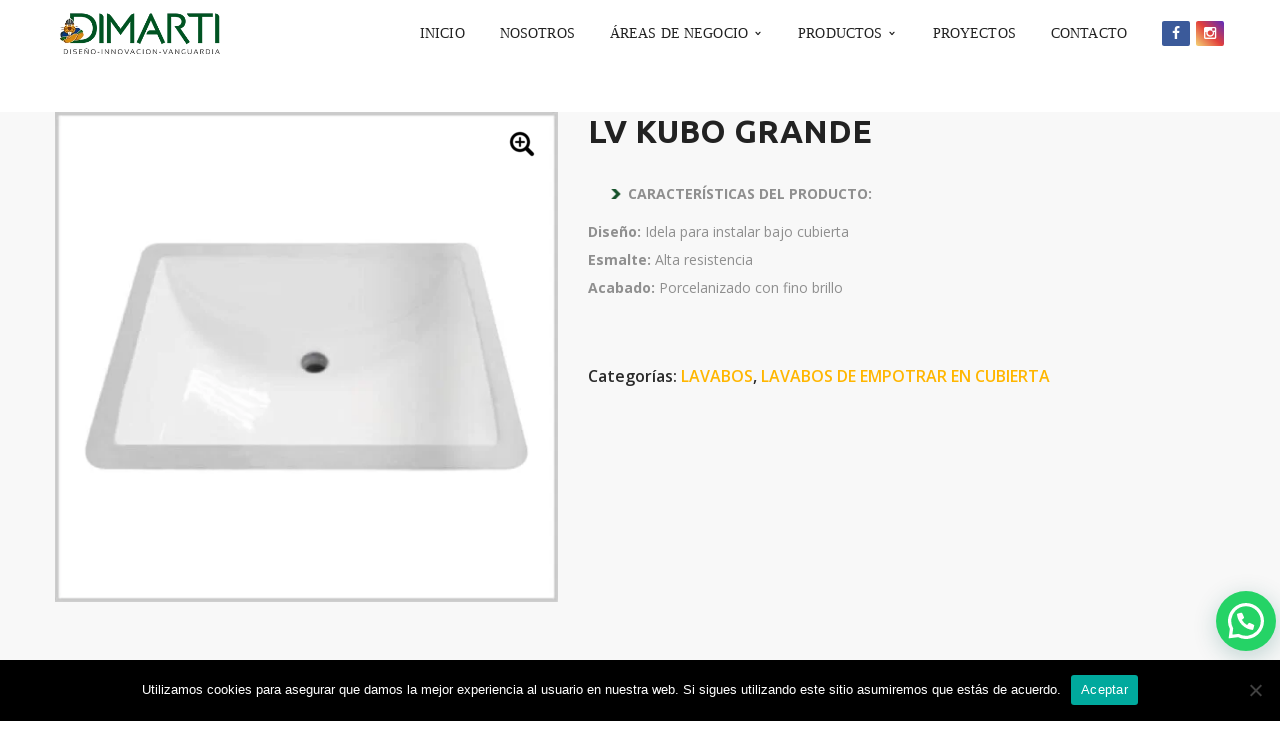

--- FILE ---
content_type: text/html; charset=UTF-8
request_url: https://dimarti.com/producto/lv-kubo-grande/
body_size: 30281
content:
<!DOCTYPE html>
<!-- Open Html -->
<html lang="es">
	<!-- Open Head -->
	<head>
		<meta charset="UTF-8"/>

<meta name="viewport" content="width=device-width, initial-scale=1, maximum-scale=1">


<link rel="pingback" href="https://dimarti.com/xmlrpc.php"/>
    <link rel="shortcut icon" href="https://dimarti.com/wp-content/uploads/2020/06/favicon-16x16-1.png" />

    <link rel="apple-touch-icon" sizes="144x144" href="https://dimarti.com/wp-content/uploads/2020/06/apple-icon-144x144-1.png">

    <link rel="apple-touch-icon" sizes="114x114" href="https://dimarti.com/wp-content/uploads/2020/06/apple-icon-114x114-1.png">

    <link rel="apple-touch-icon" sizes="72x72" href="https://dimarti.com/wp-content/uploads/2020/06/android-icon-72x72-1.png">

    <link rel="apple-touch-icon" sizes="57x57" href="https://dimarti.com/wp-content/uploads/2020/06/apple-icon-57x57-1.png">

<!--[if lt IE 9]>
<script src="https://oss.maxcdn.com/html5shiv/3.7.2/html5shiv.min.js"></script>
<script src="https://oss.maxcdn.com/respond/1.4.2/respond.min.js"></script>
<script src="http://css3-mediaqueries-js.googlecode.com/svn/trunk/css3-mediaqueries.js"></script>
<![endif]--><title>LV KUBO GRANDE &#8211; DIMARTI</title>
<meta name='robots' content='max-image-preview:large' />
	<style>img:is([sizes="auto" i], [sizes^="auto," i]) { contain-intrinsic-size: 3000px 1500px }</style>
	<link rel='dns-prefetch' href='//www.googletagmanager.com' />
<link rel='dns-prefetch' href='//pro.crunchify.com' />
<link rel='dns-prefetch' href='//fonts.googleapis.com' />
<link rel="alternate" type="application/rss+xml" title="DIMARTI &raquo; Feed" href="https://dimarti.com/feed/" />
<link rel="alternate" type="application/rss+xml" title="DIMARTI &raquo; Feed de los comentarios" href="https://dimarti.com/comments/feed/" />
<script type="text/javascript">
/* <![CDATA[ */
window._wpemojiSettings = {"baseUrl":"https:\/\/s.w.org\/images\/core\/emoji\/16.0.1\/72x72\/","ext":".png","svgUrl":"https:\/\/s.w.org\/images\/core\/emoji\/16.0.1\/svg\/","svgExt":".svg","source":{"concatemoji":"https:\/\/dimarti.com\/wp-includes\/js\/wp-emoji-release.min.js?ver=6.8.3"}};
/*! This file is auto-generated */
!function(s,n){var o,i,e;function c(e){try{var t={supportTests:e,timestamp:(new Date).valueOf()};sessionStorage.setItem(o,JSON.stringify(t))}catch(e){}}function p(e,t,n){e.clearRect(0,0,e.canvas.width,e.canvas.height),e.fillText(t,0,0);var t=new Uint32Array(e.getImageData(0,0,e.canvas.width,e.canvas.height).data),a=(e.clearRect(0,0,e.canvas.width,e.canvas.height),e.fillText(n,0,0),new Uint32Array(e.getImageData(0,0,e.canvas.width,e.canvas.height).data));return t.every(function(e,t){return e===a[t]})}function u(e,t){e.clearRect(0,0,e.canvas.width,e.canvas.height),e.fillText(t,0,0);for(var n=e.getImageData(16,16,1,1),a=0;a<n.data.length;a++)if(0!==n.data[a])return!1;return!0}function f(e,t,n,a){switch(t){case"flag":return n(e,"\ud83c\udff3\ufe0f\u200d\u26a7\ufe0f","\ud83c\udff3\ufe0f\u200b\u26a7\ufe0f")?!1:!n(e,"\ud83c\udde8\ud83c\uddf6","\ud83c\udde8\u200b\ud83c\uddf6")&&!n(e,"\ud83c\udff4\udb40\udc67\udb40\udc62\udb40\udc65\udb40\udc6e\udb40\udc67\udb40\udc7f","\ud83c\udff4\u200b\udb40\udc67\u200b\udb40\udc62\u200b\udb40\udc65\u200b\udb40\udc6e\u200b\udb40\udc67\u200b\udb40\udc7f");case"emoji":return!a(e,"\ud83e\udedf")}return!1}function g(e,t,n,a){var r="undefined"!=typeof WorkerGlobalScope&&self instanceof WorkerGlobalScope?new OffscreenCanvas(300,150):s.createElement("canvas"),o=r.getContext("2d",{willReadFrequently:!0}),i=(o.textBaseline="top",o.font="600 32px Arial",{});return e.forEach(function(e){i[e]=t(o,e,n,a)}),i}function t(e){var t=s.createElement("script");t.src=e,t.defer=!0,s.head.appendChild(t)}"undefined"!=typeof Promise&&(o="wpEmojiSettingsSupports",i=["flag","emoji"],n.supports={everything:!0,everythingExceptFlag:!0},e=new Promise(function(e){s.addEventListener("DOMContentLoaded",e,{once:!0})}),new Promise(function(t){var n=function(){try{var e=JSON.parse(sessionStorage.getItem(o));if("object"==typeof e&&"number"==typeof e.timestamp&&(new Date).valueOf()<e.timestamp+604800&&"object"==typeof e.supportTests)return e.supportTests}catch(e){}return null}();if(!n){if("undefined"!=typeof Worker&&"undefined"!=typeof OffscreenCanvas&&"undefined"!=typeof URL&&URL.createObjectURL&&"undefined"!=typeof Blob)try{var e="postMessage("+g.toString()+"("+[JSON.stringify(i),f.toString(),p.toString(),u.toString()].join(",")+"));",a=new Blob([e],{type:"text/javascript"}),r=new Worker(URL.createObjectURL(a),{name:"wpTestEmojiSupports"});return void(r.onmessage=function(e){c(n=e.data),r.terminate(),t(n)})}catch(e){}c(n=g(i,f,p,u))}t(n)}).then(function(e){for(var t in e)n.supports[t]=e[t],n.supports.everything=n.supports.everything&&n.supports[t],"flag"!==t&&(n.supports.everythingExceptFlag=n.supports.everythingExceptFlag&&n.supports[t]);n.supports.everythingExceptFlag=n.supports.everythingExceptFlag&&!n.supports.flag,n.DOMReady=!1,n.readyCallback=function(){n.DOMReady=!0}}).then(function(){return e}).then(function(){var e;n.supports.everything||(n.readyCallback(),(e=n.source||{}).concatemoji?t(e.concatemoji):e.wpemoji&&e.twemoji&&(t(e.twemoji),t(e.wpemoji)))}))}((window,document),window._wpemojiSettings);
/* ]]> */
</script>

<style id='wp-emoji-styles-inline-css' type='text/css'>

	img.wp-smiley, img.emoji {
		display: inline !important;
		border: none !important;
		box-shadow: none !important;
		height: 1em !important;
		width: 1em !important;
		margin: 0 0.07em !important;
		vertical-align: -0.1em !important;
		background: none !important;
		padding: 0 !important;
	}
</style>
<link rel='stylesheet' id='wp-block-library-css' href='https://dimarti.com/wp-includes/css/dist/block-library/style.min.css?ver=6.8.3' type='text/css' media='all' />
<style id='wp-block-library-theme-inline-css' type='text/css'>
.wp-block-audio :where(figcaption){color:#555;font-size:13px;text-align:center}.is-dark-theme .wp-block-audio :where(figcaption){color:#ffffffa6}.wp-block-audio{margin:0 0 1em}.wp-block-code{border:1px solid #ccc;border-radius:4px;font-family:Menlo,Consolas,monaco,monospace;padding:.8em 1em}.wp-block-embed :where(figcaption){color:#555;font-size:13px;text-align:center}.is-dark-theme .wp-block-embed :where(figcaption){color:#ffffffa6}.wp-block-embed{margin:0 0 1em}.blocks-gallery-caption{color:#555;font-size:13px;text-align:center}.is-dark-theme .blocks-gallery-caption{color:#ffffffa6}:root :where(.wp-block-image figcaption){color:#555;font-size:13px;text-align:center}.is-dark-theme :root :where(.wp-block-image figcaption){color:#ffffffa6}.wp-block-image{margin:0 0 1em}.wp-block-pullquote{border-bottom:4px solid;border-top:4px solid;color:currentColor;margin-bottom:1.75em}.wp-block-pullquote cite,.wp-block-pullquote footer,.wp-block-pullquote__citation{color:currentColor;font-size:.8125em;font-style:normal;text-transform:uppercase}.wp-block-quote{border-left:.25em solid;margin:0 0 1.75em;padding-left:1em}.wp-block-quote cite,.wp-block-quote footer{color:currentColor;font-size:.8125em;font-style:normal;position:relative}.wp-block-quote:where(.has-text-align-right){border-left:none;border-right:.25em solid;padding-left:0;padding-right:1em}.wp-block-quote:where(.has-text-align-center){border:none;padding-left:0}.wp-block-quote.is-large,.wp-block-quote.is-style-large,.wp-block-quote:where(.is-style-plain){border:none}.wp-block-search .wp-block-search__label{font-weight:700}.wp-block-search__button{border:1px solid #ccc;padding:.375em .625em}:where(.wp-block-group.has-background){padding:1.25em 2.375em}.wp-block-separator.has-css-opacity{opacity:.4}.wp-block-separator{border:none;border-bottom:2px solid;margin-left:auto;margin-right:auto}.wp-block-separator.has-alpha-channel-opacity{opacity:1}.wp-block-separator:not(.is-style-wide):not(.is-style-dots){width:100px}.wp-block-separator.has-background:not(.is-style-dots){border-bottom:none;height:1px}.wp-block-separator.has-background:not(.is-style-wide):not(.is-style-dots){height:2px}.wp-block-table{margin:0 0 1em}.wp-block-table td,.wp-block-table th{word-break:normal}.wp-block-table :where(figcaption){color:#555;font-size:13px;text-align:center}.is-dark-theme .wp-block-table :where(figcaption){color:#ffffffa6}.wp-block-video :where(figcaption){color:#555;font-size:13px;text-align:center}.is-dark-theme .wp-block-video :where(figcaption){color:#ffffffa6}.wp-block-video{margin:0 0 1em}:root :where(.wp-block-template-part.has-background){margin-bottom:0;margin-top:0;padding:1.25em 2.375em}
</style>
<style id='classic-theme-styles-inline-css' type='text/css'>
/*! This file is auto-generated */
.wp-block-button__link{color:#fff;background-color:#32373c;border-radius:9999px;box-shadow:none;text-decoration:none;padding:calc(.667em + 2px) calc(1.333em + 2px);font-size:1.125em}.wp-block-file__button{background:#32373c;color:#fff;text-decoration:none}
</style>
<link rel='stylesheet' id='visual-portfolio-block-filter-by-category-css' href='https://dimarti.com/wp-content/plugins/visual-portfolio/build/gutenberg/blocks/filter-by-category/style.css?ver=1752168366' type='text/css' media='all' />
<link rel='stylesheet' id='visual-portfolio-block-pagination-css' href='https://dimarti.com/wp-content/plugins/visual-portfolio/build/gutenberg/blocks/pagination/style.css?ver=1752168366' type='text/css' media='all' />
<link rel='stylesheet' id='visual-portfolio-block-sort-css' href='https://dimarti.com/wp-content/plugins/visual-portfolio/build/gutenberg/blocks/sort/style.css?ver=1752168366' type='text/css' media='all' />
<style id='joinchat-button-style-inline-css' type='text/css'>
.wp-block-joinchat-button{border:none!important;text-align:center}.wp-block-joinchat-button figure{display:table;margin:0 auto;padding:0}.wp-block-joinchat-button figcaption{font:normal normal 400 .6em/2em var(--wp--preset--font-family--system-font,sans-serif);margin:0;padding:0}.wp-block-joinchat-button .joinchat-button__qr{background-color:#fff;border:6px solid #25d366;border-radius:30px;box-sizing:content-box;display:block;height:200px;margin:auto;overflow:hidden;padding:10px;width:200px}.wp-block-joinchat-button .joinchat-button__qr canvas,.wp-block-joinchat-button .joinchat-button__qr img{display:block;margin:auto}.wp-block-joinchat-button .joinchat-button__link{align-items:center;background-color:#25d366;border:6px solid #25d366;border-radius:30px;display:inline-flex;flex-flow:row nowrap;justify-content:center;line-height:1.25em;margin:0 auto;text-decoration:none}.wp-block-joinchat-button .joinchat-button__link:before{background:transparent var(--joinchat-ico) no-repeat center;background-size:100%;content:"";display:block;height:1.5em;margin:-.75em .75em -.75em 0;width:1.5em}.wp-block-joinchat-button figure+.joinchat-button__link{margin-top:10px}@media (orientation:landscape)and (min-height:481px),(orientation:portrait)and (min-width:481px){.wp-block-joinchat-button.joinchat-button--qr-only figure+.joinchat-button__link{display:none}}@media (max-width:480px),(orientation:landscape)and (max-height:480px){.wp-block-joinchat-button figure{display:none}}

</style>
<style id='global-styles-inline-css' type='text/css'>
:root{--wp--preset--aspect-ratio--square: 1;--wp--preset--aspect-ratio--4-3: 4/3;--wp--preset--aspect-ratio--3-4: 3/4;--wp--preset--aspect-ratio--3-2: 3/2;--wp--preset--aspect-ratio--2-3: 2/3;--wp--preset--aspect-ratio--16-9: 16/9;--wp--preset--aspect-ratio--9-16: 9/16;--wp--preset--color--black: #000000;--wp--preset--color--cyan-bluish-gray: #abb8c3;--wp--preset--color--white: #ffffff;--wp--preset--color--pale-pink: #f78da7;--wp--preset--color--vivid-red: #cf2e2e;--wp--preset--color--luminous-vivid-orange: #ff6900;--wp--preset--color--luminous-vivid-amber: #fcb900;--wp--preset--color--light-green-cyan: #7bdcb5;--wp--preset--color--vivid-green-cyan: #00d084;--wp--preset--color--pale-cyan-blue: #8ed1fc;--wp--preset--color--vivid-cyan-blue: #0693e3;--wp--preset--color--vivid-purple: #9b51e0;--wp--preset--gradient--vivid-cyan-blue-to-vivid-purple: linear-gradient(135deg,rgba(6,147,227,1) 0%,rgb(155,81,224) 100%);--wp--preset--gradient--light-green-cyan-to-vivid-green-cyan: linear-gradient(135deg,rgb(122,220,180) 0%,rgb(0,208,130) 100%);--wp--preset--gradient--luminous-vivid-amber-to-luminous-vivid-orange: linear-gradient(135deg,rgba(252,185,0,1) 0%,rgba(255,105,0,1) 100%);--wp--preset--gradient--luminous-vivid-orange-to-vivid-red: linear-gradient(135deg,rgba(255,105,0,1) 0%,rgb(207,46,46) 100%);--wp--preset--gradient--very-light-gray-to-cyan-bluish-gray: linear-gradient(135deg,rgb(238,238,238) 0%,rgb(169,184,195) 100%);--wp--preset--gradient--cool-to-warm-spectrum: linear-gradient(135deg,rgb(74,234,220) 0%,rgb(151,120,209) 20%,rgb(207,42,186) 40%,rgb(238,44,130) 60%,rgb(251,105,98) 80%,rgb(254,248,76) 100%);--wp--preset--gradient--blush-light-purple: linear-gradient(135deg,rgb(255,206,236) 0%,rgb(152,150,240) 100%);--wp--preset--gradient--blush-bordeaux: linear-gradient(135deg,rgb(254,205,165) 0%,rgb(254,45,45) 50%,rgb(107,0,62) 100%);--wp--preset--gradient--luminous-dusk: linear-gradient(135deg,rgb(255,203,112) 0%,rgb(199,81,192) 50%,rgb(65,88,208) 100%);--wp--preset--gradient--pale-ocean: linear-gradient(135deg,rgb(255,245,203) 0%,rgb(182,227,212) 50%,rgb(51,167,181) 100%);--wp--preset--gradient--electric-grass: linear-gradient(135deg,rgb(202,248,128) 0%,rgb(113,206,126) 100%);--wp--preset--gradient--midnight: linear-gradient(135deg,rgb(2,3,129) 0%,rgb(40,116,252) 100%);--wp--preset--font-size--small: 13px;--wp--preset--font-size--medium: 20px;--wp--preset--font-size--large: 36px;--wp--preset--font-size--x-large: 42px;--wp--preset--spacing--20: 0.44rem;--wp--preset--spacing--30: 0.67rem;--wp--preset--spacing--40: 1rem;--wp--preset--spacing--50: 1.5rem;--wp--preset--spacing--60: 2.25rem;--wp--preset--spacing--70: 3.38rem;--wp--preset--spacing--80: 5.06rem;--wp--preset--shadow--natural: 6px 6px 9px rgba(0, 0, 0, 0.2);--wp--preset--shadow--deep: 12px 12px 50px rgba(0, 0, 0, 0.4);--wp--preset--shadow--sharp: 6px 6px 0px rgba(0, 0, 0, 0.2);--wp--preset--shadow--outlined: 6px 6px 0px -3px rgba(255, 255, 255, 1), 6px 6px rgba(0, 0, 0, 1);--wp--preset--shadow--crisp: 6px 6px 0px rgba(0, 0, 0, 1);}:where(.is-layout-flex){gap: 0.5em;}:where(.is-layout-grid){gap: 0.5em;}body .is-layout-flex{display: flex;}.is-layout-flex{flex-wrap: wrap;align-items: center;}.is-layout-flex > :is(*, div){margin: 0;}body .is-layout-grid{display: grid;}.is-layout-grid > :is(*, div){margin: 0;}:where(.wp-block-columns.is-layout-flex){gap: 2em;}:where(.wp-block-columns.is-layout-grid){gap: 2em;}:where(.wp-block-post-template.is-layout-flex){gap: 1.25em;}:where(.wp-block-post-template.is-layout-grid){gap: 1.25em;}.has-black-color{color: var(--wp--preset--color--black) !important;}.has-cyan-bluish-gray-color{color: var(--wp--preset--color--cyan-bluish-gray) !important;}.has-white-color{color: var(--wp--preset--color--white) !important;}.has-pale-pink-color{color: var(--wp--preset--color--pale-pink) !important;}.has-vivid-red-color{color: var(--wp--preset--color--vivid-red) !important;}.has-luminous-vivid-orange-color{color: var(--wp--preset--color--luminous-vivid-orange) !important;}.has-luminous-vivid-amber-color{color: var(--wp--preset--color--luminous-vivid-amber) !important;}.has-light-green-cyan-color{color: var(--wp--preset--color--light-green-cyan) !important;}.has-vivid-green-cyan-color{color: var(--wp--preset--color--vivid-green-cyan) !important;}.has-pale-cyan-blue-color{color: var(--wp--preset--color--pale-cyan-blue) !important;}.has-vivid-cyan-blue-color{color: var(--wp--preset--color--vivid-cyan-blue) !important;}.has-vivid-purple-color{color: var(--wp--preset--color--vivid-purple) !important;}.has-black-background-color{background-color: var(--wp--preset--color--black) !important;}.has-cyan-bluish-gray-background-color{background-color: var(--wp--preset--color--cyan-bluish-gray) !important;}.has-white-background-color{background-color: var(--wp--preset--color--white) !important;}.has-pale-pink-background-color{background-color: var(--wp--preset--color--pale-pink) !important;}.has-vivid-red-background-color{background-color: var(--wp--preset--color--vivid-red) !important;}.has-luminous-vivid-orange-background-color{background-color: var(--wp--preset--color--luminous-vivid-orange) !important;}.has-luminous-vivid-amber-background-color{background-color: var(--wp--preset--color--luminous-vivid-amber) !important;}.has-light-green-cyan-background-color{background-color: var(--wp--preset--color--light-green-cyan) !important;}.has-vivid-green-cyan-background-color{background-color: var(--wp--preset--color--vivid-green-cyan) !important;}.has-pale-cyan-blue-background-color{background-color: var(--wp--preset--color--pale-cyan-blue) !important;}.has-vivid-cyan-blue-background-color{background-color: var(--wp--preset--color--vivid-cyan-blue) !important;}.has-vivid-purple-background-color{background-color: var(--wp--preset--color--vivid-purple) !important;}.has-black-border-color{border-color: var(--wp--preset--color--black) !important;}.has-cyan-bluish-gray-border-color{border-color: var(--wp--preset--color--cyan-bluish-gray) !important;}.has-white-border-color{border-color: var(--wp--preset--color--white) !important;}.has-pale-pink-border-color{border-color: var(--wp--preset--color--pale-pink) !important;}.has-vivid-red-border-color{border-color: var(--wp--preset--color--vivid-red) !important;}.has-luminous-vivid-orange-border-color{border-color: var(--wp--preset--color--luminous-vivid-orange) !important;}.has-luminous-vivid-amber-border-color{border-color: var(--wp--preset--color--luminous-vivid-amber) !important;}.has-light-green-cyan-border-color{border-color: var(--wp--preset--color--light-green-cyan) !important;}.has-vivid-green-cyan-border-color{border-color: var(--wp--preset--color--vivid-green-cyan) !important;}.has-pale-cyan-blue-border-color{border-color: var(--wp--preset--color--pale-cyan-blue) !important;}.has-vivid-cyan-blue-border-color{border-color: var(--wp--preset--color--vivid-cyan-blue) !important;}.has-vivid-purple-border-color{border-color: var(--wp--preset--color--vivid-purple) !important;}.has-vivid-cyan-blue-to-vivid-purple-gradient-background{background: var(--wp--preset--gradient--vivid-cyan-blue-to-vivid-purple) !important;}.has-light-green-cyan-to-vivid-green-cyan-gradient-background{background: var(--wp--preset--gradient--light-green-cyan-to-vivid-green-cyan) !important;}.has-luminous-vivid-amber-to-luminous-vivid-orange-gradient-background{background: var(--wp--preset--gradient--luminous-vivid-amber-to-luminous-vivid-orange) !important;}.has-luminous-vivid-orange-to-vivid-red-gradient-background{background: var(--wp--preset--gradient--luminous-vivid-orange-to-vivid-red) !important;}.has-very-light-gray-to-cyan-bluish-gray-gradient-background{background: var(--wp--preset--gradient--very-light-gray-to-cyan-bluish-gray) !important;}.has-cool-to-warm-spectrum-gradient-background{background: var(--wp--preset--gradient--cool-to-warm-spectrum) !important;}.has-blush-light-purple-gradient-background{background: var(--wp--preset--gradient--blush-light-purple) !important;}.has-blush-bordeaux-gradient-background{background: var(--wp--preset--gradient--blush-bordeaux) !important;}.has-luminous-dusk-gradient-background{background: var(--wp--preset--gradient--luminous-dusk) !important;}.has-pale-ocean-gradient-background{background: var(--wp--preset--gradient--pale-ocean) !important;}.has-electric-grass-gradient-background{background: var(--wp--preset--gradient--electric-grass) !important;}.has-midnight-gradient-background{background: var(--wp--preset--gradient--midnight) !important;}.has-small-font-size{font-size: var(--wp--preset--font-size--small) !important;}.has-medium-font-size{font-size: var(--wp--preset--font-size--medium) !important;}.has-large-font-size{font-size: var(--wp--preset--font-size--large) !important;}.has-x-large-font-size{font-size: var(--wp--preset--font-size--x-large) !important;}
:where(.wp-block-post-template.is-layout-flex){gap: 1.25em;}:where(.wp-block-post-template.is-layout-grid){gap: 1.25em;}
:where(.wp-block-columns.is-layout-flex){gap: 2em;}:where(.wp-block-columns.is-layout-grid){gap: 2em;}
:root :where(.wp-block-pullquote){font-size: 1.5em;line-height: 1.6;}
:where(.wp-block-visual-portfolio-loop.is-layout-flex){gap: 1.25em;}:where(.wp-block-visual-portfolio-loop.is-layout-grid){gap: 1.25em;}
</style>
<link rel='stylesheet' id='contact-form-7-css' href='https://dimarti.com/wp-content/plugins/contact-form-7/includes/css/styles.css?ver=6.1' type='text/css' media='all' />
<link rel='stylesheet' id='cookie-notice-front-css' href='https://dimarti.com/wp-content/plugins/cookie-notice/css/front.min.css?ver=2.5.7' type='text/css' media='all' />
<link rel='stylesheet' id='photoswipe-css' href='https://dimarti.com/wp-content/plugins/visual-portfolio/assets/vendor/photoswipe/dist/photoswipe.css?ver=4.1.3' type='text/css' media='all' />
<link rel='stylesheet' id='photoswipe-default-skin-css' href='https://dimarti.com/wp-content/plugins/visual-portfolio/assets/vendor/photoswipe/dist/default-skin/default-skin.css?ver=4.1.3' type='text/css' media='all' />
<link rel='stylesheet' id='woocommerce-layout-css' href='https://dimarti.com/wp-content/plugins/woocommerce/assets/css/woocommerce-layout.css?ver=9.9.6' type='text/css' media='all' />
<link rel='stylesheet' id='woocommerce-smallscreen-css' href='https://dimarti.com/wp-content/plugins/woocommerce/assets/css/woocommerce-smallscreen.css?ver=9.9.6' type='text/css' media='only screen and (max-width: 768px)' />
<link rel='stylesheet' id='woocommerce-general-css' href='https://dimarti.com/wp-content/plugins/woocommerce/assets/css/woocommerce.css?ver=9.9.6' type='text/css' media='all' />
<style id='woocommerce-inline-inline-css' type='text/css'>
.woocommerce form .form-row .required { visibility: visible; }
</style>
<link rel='stylesheet' id='brands-styles-css' href='https://dimarti.com/wp-content/plugins/woocommerce/assets/css/brands.css?ver=9.9.6' type='text/css' media='all' />
<link rel='stylesheet' id='xoo-wsc-fonts-css' href='https://dimarti.com/wp-content/plugins/side-cart-woocommerce/assets/css/xoo-wsc-fonts.css?ver=2.6.8' type='text/css' media='all' />
<link rel='stylesheet' id='xoo-wsc-style-css' href='https://dimarti.com/wp-content/plugins/side-cart-woocommerce/assets/css/xoo-wsc-style.css?ver=2.6.8' type='text/css' media='all' />
<style id='xoo-wsc-style-inline-css' type='text/css'>



 

.xoo-wsc-footer{
	background-color: #ffffff;
	color: #000000;
	padding: 10px 20px;
	box-shadow: 0 -5px 10px #0000001a;
}

.xoo-wsc-footer, .xoo-wsc-footer a, .xoo-wsc-footer .amount{
	font-size: 18px;
}

.xoo-wsc-btn .amount{
	color: #005323}

.xoo-wsc-btn:hover .amount{
	color: #000000;
}

.xoo-wsc-ft-buttons-cont{
	grid-template-columns: auto;
}

.xoo-wsc-basket{
	top: 30px;
	right: 0px;
	background-color: #ffffff;
	color: #005323;
	box-shadow: 0 1px 4px 0;
	border-radius: 50%;
	display: none;
	width: 60px;
	height: 60px;
}


.xoo-wsc-bki{
	font-size: 30px}

.xoo-wsc-items-count{
	top: -12px;
	left: -12px;
}

.xoo-wsc-items-count{
	background-color: #000000;
	color: #ffffff;
}

.xoo-wsc-container, .xoo-wsc-slider{
	max-width: 320px;
	right: -320px;
	top: 0;bottom: 0;
	top: 0;
	font-family: }


.xoo-wsc-cart-active .xoo-wsc-container, .xoo-wsc-slider-active .xoo-wsc-slider{
	right: 0;
}


.xoo-wsc-cart-active .xoo-wsc-basket{
	right: 320px;
}

.xoo-wsc-slider{
	right: -320px;
}

span.xoo-wsch-close {
    font-size: 16px;
    right: 10px;
}

.xoo-wsch-top{
	justify-content: center;
}

.xoo-wsch-text{
	font-size: 20px;
}

.xoo-wsc-header{
	color: #005323;
	background-color: #ffffff;
	border-bottom: 2px solid #eee;
}


.xoo-wsc-body{
	background-color: #ffffff;
}

.xoo-wsc-products:not(.xoo-wsc-pattern-card), .xoo-wsc-products:not(.xoo-wsc-pattern-card) span.amount, .xoo-wsc-products:not(.xoo-wsc-pattern-card) a{
	font-size: 16px;
	color: #000000;
}

.xoo-wsc-products:not(.xoo-wsc-pattern-card) .xoo-wsc-product{
	padding: 20px 15px;
	margin: 0;
	border-radius: 0px;
	box-shadow: 0 0;
	background-color: transparent;
}

.xoo-wsc-sum-col{
	justify-content: center;
}


/** Shortcode **/
.xoo-wsc-sc-count{
	background-color: #000000;
	color: #ffffff;
}

.xoo-wsc-sc-bki{
	font-size: 28px;
	color: #000000;
}
.xoo-wsc-sc-cont{
	color: #000000;
}


.xoo-wsc-product dl.variation {
	display: block;
}


.xoo-wsc-product-cont{
	padding: 10px 10px;
}

.xoo-wsc-products:not(.xoo-wsc-pattern-card) .xoo-wsc-img-col{
	width: 30%;
}

.xoo-wsc-pattern-card .xoo-wsc-img-col img{
	max-width: 100%;
	height: auto;
}

.xoo-wsc-products:not(.xoo-wsc-pattern-card) .xoo-wsc-sum-col{
	width: 70%;
}

.xoo-wsc-pattern-card .xoo-wsc-product-cont{
	width: 50% 
}

@media only screen and (max-width: 600px) {
	.xoo-wsc-pattern-card .xoo-wsc-product-cont  {
		width: 50%;
	}
}


.xoo-wsc-pattern-card .xoo-wsc-product{
	border: 0;
	box-shadow: 0px 10px 15px -12px #0000001a;
}


.xoo-wsc-sm-front{
	background-color: #eee;
}
.xoo-wsc-pattern-card, .xoo-wsc-sm-front{
	border-bottom-left-radius: 5px;
	border-bottom-right-radius: 5px;
}
.xoo-wsc-pattern-card, .xoo-wsc-img-col img, .xoo-wsc-img-col, .xoo-wsc-sm-back-cont{
	border-top-left-radius: 5px;
	border-top-right-radius: 5px;
}
.xoo-wsc-sm-back{
	background-color: #fff;
}
.xoo-wsc-pattern-card, .xoo-wsc-pattern-card a, .xoo-wsc-pattern-card .amount{
	font-size: 16px;
}

.xoo-wsc-sm-front, .xoo-wsc-sm-front a, .xoo-wsc-sm-front .amount{
	color: #000;
}

.xoo-wsc-sm-back, .xoo-wsc-sm-back a, .xoo-wsc-sm-back .amount{
	color: #000;
}


.magictime {
    animation-duration: 0.5s;
}

.xoo-wsc-basket {
    right: 50px;
}

.xoo-wsc-items-count, .xoo-wsc-sc-count {
    background-color: #16532b;
    font-weight: 800;
}
</style>
<link rel='stylesheet' id='xmenu-menu-amination-css' href='https://dimarti.com/wp-content/themes/darna/g5plus-framework/xmenu/assets/css/amination.css?ver=6.8.3' type='text/css' media='all' />
<link rel='stylesheet' id='xmenu-menu-style-css' href='https://dimarti.com/wp-content/themes/darna/g5plus-framework/xmenu/assets/css/style.css?ver=6.8.3' type='text/css' media='all' />
<link rel='stylesheet' id='flexible-shipping-free-shipping-css' href='https://dimarti.com/wp-content/plugins/flexible-shipping/assets/dist/css/free-shipping.css?ver=6.2.1.2' type='text/css' media='all' />
<link rel='stylesheet' id='g5plus_framework_font_awesome-css' href='https://dimarti.com/wp-content/themes/darna/assets/plugins/fonts-awesome/css/font-awesome.min.css?ver=6.8.3' type='text/css' media='all' />
<link rel='stylesheet' id='g5plus_framework_font_awesome_animation-css' href='https://dimarti.com/wp-content/themes/darna/assets/plugins/fonts-awesome/css/font-awesome-animation.min.css?ver=6.8.3' type='text/css' media='all' />
<link rel='stylesheet' id='g5plus_framework_bootstrap-css' href='https://dimarti.com/wp-content/themes/darna/assets/plugins/bootstrap/css/bootstrap.min.css?ver=6.8.3' type='text/css' media='all' />
<link rel='stylesheet' id='g5plus_framework_flat_icon-css' href='https://dimarti.com/wp-content/themes/darna/assets/plugins/flaticon/css/flaticon.css?ver=6.8.3' type='text/css' media='all' />
<link rel='stylesheet' id='g5plus_framework_owl_carousel-css' href='https://dimarti.com/wp-content/themes/darna/assets/plugins/owl-carousel/owl.carousel.min.css?ver=6.8.3' type='text/css' media='all' />
<link rel='stylesheet' id='g5plus_framework_owl_carousel_theme-css' href='https://dimarti.com/wp-content/themes/darna/assets/plugins/owl-carousel/owl.theme.min.css?ver=6.8.3' type='text/css' media='all' />
<link rel='stylesheet' id='g5plus_framework_owl_carousel_transitions-css' href='https://dimarti.com/wp-content/themes/darna/assets/plugins/owl-carousel/owl.transitions.css?ver=6.8.3' type='text/css' media='all' />
<link rel='stylesheet' id='g5plus_framework_prettyPhoto-css' href='https://dimarti.com/wp-content/themes/darna/assets/plugins/prettyPhoto/css/prettyPhoto.css?ver=6.8.3' type='text/css' media='all' />
<link rel='stylesheet' id='g5plus_framework_peffect_scrollbar-css' href='https://dimarti.com/wp-content/themes/darna/assets/plugins/perfect-scrollbar/css/perfect-scrollbar.min.css?ver=6.8.3' type='text/css' media='all' />
<link rel='stylesheet' id='g5plus_framework_style-css' href='https://dimarti.com/wp-content/themes/darna/style.css?ver=6.8.3' type='text/css' media='all' />
<link rel='stylesheet' id='g5plus_framework_vc_customize_css-css' href='https://dimarti.com/wp-content/themes/darna/assets/css/vc-customize.css?ver=6.8.3' type='text/css' media='all' />
<style id='g5plus_framework_vc_customize_css-inline-css' type='text/css'>
                    html {        scroll-behavior: smooth !important;    }        .sidebar .widget_archive li:before, .sidebar .widget_categories li:before, .sidebar .widget_product_categories li:before, .sidebar .widget_nav_menu > div li:before, .sidebar .widget_meta li:before, .sidebar .widget_pages li:before, .sidebar .widget_recent_comments li:before, .sidebar .widget_recent_entries li:before, .sidebar .widget_rss li:before {    content: "\f0da";    font: normal normal normal 14px/1 FontAwesome;    display: inline-block;    margin-right: 5px;    margin-top: -4px;    font-size: 14px;    vertical-align: middle;    line-height: 14px;    color: #fff !important;}                body::-webkit-scrollbar {width: 10px;background-color: #ffffff;}body::-webkit-scrollbar-thumb{background-color: #16532b;}footer.main-footer-wrapper {background-image:url(https://dimarti.com/wp-content/uploads/2020/06/footer-dimarti.jpg);-webkit-background-size: cover;-moz-background-size: cover;-o-background-size: cover;background-size: cover;background-attachment: fixed;}
@media screen and (min-width: 992px){header.main-header .header-logo{height: 112px}header.main-header .header-logo > a > img{max-height: 112px;padding-top: 10px;padding-bottom: 10px}header.main-header .header-customize{line-height: 112px}header.main-header .menu-wrapper .x-nav-menu > li.x-menu-item > a{line-height: 112px}header.header-5 .header-customize{line-height: 112px}header.header-5 .header-logo:after{border-top-width: 112px}}
</style>
<link rel='stylesheet' id='darna-ladda-css-css' href='https://dimarti.com/wp-content/plugins/darna-framework/includes/shortcodes/portfolio/assets/js/ladda/dist/ladda-themeless.min.css?ver=6.8.3' type='text/css' media='all' />
<link rel='stylesheet' id='redux-google-fonts-g5plus_darna_options-css' href='https://fonts.googleapis.com/css?family=Open+Sans%3A300%2C400%2C500%2C600%2C700%2C800%2C300%2C400%2C500%2C600%2C700%2C800%7CUbuntu%3A300%2C300%2C400%2C400%2C500%2C500%2C700%2C700&#038;ver=1709566122' type='text/css' media='all' />
<link rel='stylesheet' id='child-style-css' href='https://dimarti.com/wp-content/themes/dimarti/style.css?ver=6.8.3' type='text/css' media='all' />
<script type="text/javascript" id="woocommerce-google-analytics-integration-gtag-js-after">
/* <![CDATA[ */
/* Google Analytics for WooCommerce (gtag.js) */
					window.dataLayer = window.dataLayer || [];
					function gtag(){dataLayer.push(arguments);}
					// Set up default consent state.
					for ( const mode of [{"analytics_storage":"denied","ad_storage":"denied","ad_user_data":"denied","ad_personalization":"denied","region":["AT","BE","BG","HR","CY","CZ","DK","EE","FI","FR","DE","GR","HU","IS","IE","IT","LV","LI","LT","LU","MT","NL","NO","PL","PT","RO","SK","SI","ES","SE","GB","CH"]}] || [] ) {
						gtag( "consent", "default", { "wait_for_update": 500, ...mode } );
					}
					gtag("js", new Date());
					gtag("set", "developer_id.dOGY3NW", true);
					gtag("config", "G-TZY722ZRBE", {"track_404":true,"allow_google_signals":true,"logged_in":false,"linker":{"domains":[],"allow_incoming":false},"custom_map":{"dimension1":"logged_in"}});
/* ]]> */
</script>
<script type="text/javascript" id="cookie-notice-front-js-before">
/* <![CDATA[ */
var cnArgs = {"ajaxUrl":"https:\/\/dimarti.com\/wp-admin\/admin-ajax.php","nonce":"d93dc3cf17","hideEffect":"fade","position":"bottom","onScroll":false,"onScrollOffset":100,"onClick":false,"cookieName":"cookie_notice_accepted","cookieTime":2592000,"cookieTimeRejected":2592000,"globalCookie":false,"redirection":false,"cache":true,"revokeCookies":false,"revokeCookiesOpt":"automatic"};
/* ]]> */
</script>
<script type="text/javascript" src="https://dimarti.com/wp-content/plugins/cookie-notice/js/front.min.js?ver=2.5.7" id="cookie-notice-front-js"></script>
<script type="text/javascript" src="https://dimarti.com/wp-includes/js/jquery/jquery.min.js?ver=3.7.1" id="jquery-core-js"></script>
<script type="text/javascript" src="https://dimarti.com/wp-includes/js/jquery/jquery-migrate.min.js?ver=3.4.1" id="jquery-migrate-js"></script>
<script type="text/javascript" src="https://pro.crunchify.com/typed.min.js?ver=6.8.3" id="typedJS-js"></script>
<script type="text/javascript" src="https://dimarti.com/wp-content/plugins/woocommerce/assets/js/jquery-blockui/jquery.blockUI.min.js?ver=2.7.0-wc.9.9.6" id="jquery-blockui-js" data-wp-strategy="defer"></script>
<script type="text/javascript" id="wc-add-to-cart-js-extra">
/* <![CDATA[ */
var wc_add_to_cart_params = {"ajax_url":"\/wp-admin\/admin-ajax.php","wc_ajax_url":"\/?wc-ajax=%%endpoint%%","i18n_view_cart":"Ver carrito","cart_url":"https:\/\/dimarti.com\/carrito\/","is_cart":"","cart_redirect_after_add":"no"};
/* ]]> */
</script>
<script type="text/javascript" src="https://dimarti.com/wp-content/plugins/woocommerce/assets/js/frontend/add-to-cart.min.js?ver=9.9.6" id="wc-add-to-cart-js" data-wp-strategy="defer"></script>
<script type="text/javascript" src="https://dimarti.com/wp-content/plugins/woocommerce/assets/js/zoom/jquery.zoom.min.js?ver=1.7.21-wc.9.9.6" id="zoom-js" defer="defer" data-wp-strategy="defer"></script>
<script type="text/javascript" src="https://dimarti.com/wp-content/plugins/woocommerce/assets/js/flexslider/jquery.flexslider.min.js?ver=2.7.2-wc.9.9.6" id="flexslider-js" defer="defer" data-wp-strategy="defer"></script>
<script type="text/javascript" id="wc-single-product-js-extra">
/* <![CDATA[ */
var wc_single_product_params = {"i18n_required_rating_text":"Por favor elige una puntuaci\u00f3n","i18n_rating_options":["1 de 5 estrellas","2 de 5 estrellas","3 de 5 estrellas","4 de 5 estrellas","5 de 5 estrellas"],"i18n_product_gallery_trigger_text":"Ver galer\u00eda de im\u00e1genes a pantalla completa","review_rating_required":"yes","flexslider":{"rtl":false,"animation":"slide","smoothHeight":true,"directionNav":false,"controlNav":"thumbnails","slideshow":false,"animationSpeed":500,"animationLoop":false,"allowOneSlide":false},"zoom_enabled":"1","zoom_options":[],"photoswipe_enabled":"1","photoswipe_options":{"shareEl":false,"closeOnScroll":false,"history":false,"hideAnimationDuration":0,"showAnimationDuration":0},"flexslider_enabled":"1"};
/* ]]> */
</script>
<script type="text/javascript" src="https://dimarti.com/wp-content/plugins/woocommerce/assets/js/frontend/single-product.min.js?ver=9.9.6" id="wc-single-product-js" defer="defer" data-wp-strategy="defer"></script>
<script type="text/javascript" src="https://dimarti.com/wp-content/plugins/woocommerce/assets/js/js-cookie/js.cookie.min.js?ver=2.1.4-wc.9.9.6" id="js-cookie-js" defer="defer" data-wp-strategy="defer"></script>
<script type="text/javascript" id="woocommerce-js-extra">
/* <![CDATA[ */
var woocommerce_params = {"ajax_url":"\/wp-admin\/admin-ajax.php","wc_ajax_url":"\/?wc-ajax=%%endpoint%%","i18n_password_show":"Mostrar contrase\u00f1a","i18n_password_hide":"Ocultar contrase\u00f1a"};
/* ]]> */
</script>
<script type="text/javascript" src="https://dimarti.com/wp-content/plugins/woocommerce/assets/js/frontend/woocommerce.min.js?ver=9.9.6" id="woocommerce-js" defer="defer" data-wp-strategy="defer"></script>
<script type="text/javascript" src="https://dimarti.com/wp-content/plugins/js_composer/assets/js/vendors/woocommerce-add-to-cart.js?ver=8.5" id="vc_woocommerce-add-to-cart-js-js"></script>
<script type="text/javascript" src="https://dimarti.com/wp-content/plugins/darna-framework/includes/shortcodes/portfolio/assets/js/ladda/dist/spin.min.js?ver=1" id="darna-ladda-spin-js"></script>
<script type="text/javascript" src="https://dimarti.com/wp-content/plugins/darna-framework/includes/shortcodes/portfolio/assets/js/ladda/dist/ladda.min.js?ver=1" id="darna-ladda-js"></script>
<script type="text/javascript" src="https://dimarti.com/wp-content/plugins/darna-framework/includes/shortcodes/portfolio/assets/js/hoverdir/modernizr.js?ver=1" id="darna-modernizr-js"></script>
<script type="text/javascript" src="https://dimarti.com/wp-content/plugins/darna-framework/includes/shortcodes/portfolio/assets/js/hoverdir/jquery.hoverdir.js?ver=1" id="darna-hoverdir-js"></script>
<script type="text/javascript" src="https://dimarti.com/wp-content/plugins/darna-framework/includes/shortcodes/portfolio/assets/js/ajax-action.js?ver=1" id="darna-portfolio-ajax-action-js"></script>
<script></script><link rel="https://api.w.org/" href="https://dimarti.com/wp-json/" /><link rel="alternate" title="JSON" type="application/json" href="https://dimarti.com/wp-json/wp/v2/product/2356" /><link rel="EditURI" type="application/rsd+xml" title="RSD" href="https://dimarti.com/xmlrpc.php?rsd" />
<meta name="generator" content="WordPress 6.8.3" />
<meta name="generator" content="WooCommerce 9.9.6" />
<link rel="canonical" href="https://dimarti.com/producto/lv-kubo-grande/" />
<link rel='shortlink' href='https://dimarti.com/?p=2356' />
<link rel="alternate" title="oEmbed (JSON)" type="application/json+oembed" href="https://dimarti.com/wp-json/oembed/1.0/embed?url=https%3A%2F%2Fdimarti.com%2Fproducto%2Flv-kubo-grande%2F" />
<link rel="alternate" title="oEmbed (XML)" type="text/xml+oembed" href="https://dimarti.com/wp-json/oembed/1.0/embed?url=https%3A%2F%2Fdimarti.com%2Fproducto%2Flv-kubo-grande%2F&#038;format=xml" />
<script type='text/javascript'>
/* <![CDATA[ */
var VPData = {"version":"3.3.16","pro":false,"__":{"couldnt_retrieve_vp":"No se pudo recuperar el ID de Visual Portfolio.","pswp_close":"Cerrar (Esc)","pswp_share":"Compartir","pswp_fs":"Alternar pantalla completa","pswp_zoom":"Acercar\/alejar","pswp_prev":"Anterior (flecha izquierda)","pswp_next":"Siguiente (flecha derecha)","pswp_share_fb":"Compartir en Facebook","pswp_share_tw":"Tuitear","pswp_share_x":"X","pswp_share_pin":"Pinear","pswp_download":"Descargar","fancybox_close":"Cerrar","fancybox_next":"Siguiente","fancybox_prev":"Anterior","fancybox_error":"El contenido solicitado no se puede cargar. <br \/>Vuelva a intentarlo m\u00e1s tarde.","fancybox_play_start":"Empezar la presentaci\u00f3n de diapositivas","fancybox_play_stop":"Pausar presentaci\u00f3n de diapositivas","fancybox_full_screen":"Pantalla completa","fancybox_thumbs":"Miniaturas","fancybox_download":"Descargar","fancybox_share":"Compartir","fancybox_zoom":"Acercar"},"settingsPopupGallery":{"enable_on_wordpress_images":false,"vendor":"photoswipe","deep_linking":false,"deep_linking_url_to_share_images":false,"show_arrows":true,"show_counter":true,"show_zoom_button":true,"show_fullscreen_button":true,"show_share_button":true,"show_close_button":true,"show_thumbs":true,"show_download_button":false,"show_slideshow":false,"click_to_zoom":true,"restore_focus":true},"screenSizes":[320,576,768,992,1200]};
/* ]]> */
</script>
		<noscript>
			<style type="text/css">
				.vp-portfolio__preloader-wrap{display:none}.vp-portfolio__filter-wrap,.vp-portfolio__items-wrap,.vp-portfolio__pagination-wrap,.vp-portfolio__sort-wrap{opacity:1;visibility:visible}.vp-portfolio__item .vp-portfolio__item-img noscript+img,.vp-portfolio__thumbnails-wrap{display:none}
			</style>
		</noscript>
		<!-- Analytics by WP Statistics - https://wp-statistics.com -->
<style type="text/css">
                     html {
        scroll-behavior: smooth !important;
    }
    
    .sidebar .widget_archive li:before, .sidebar .widget_categories li:before, .sidebar .widget_product_categories li:before, .sidebar .widget_nav_menu > div li:before, .sidebar .widget_meta li:before, .sidebar .widget_pages li:before, .sidebar .widget_recent_comments li:before, .sidebar .widget_recent_entries li:before, .sidebar .widget_rss li:before {
    content: "\f0da";
    font: normal normal normal 14px/1 FontAwesome;
    display: inline-block;
    margin-right: 5px;
    margin-top: -4px;
    font-size: 14px;
    vertical-align: middle;
    line-height: 14px;
    color: #fff !important;
}                </style>	<noscript><style>.woocommerce-product-gallery{ opacity: 1 !important; }</style></noscript>
	<meta name="generator" content="Powered by WPBakery Page Builder - drag and drop page builder for WordPress."/>
		<style type="text/css">
			/* If html does not have either class, do not show lazy loaded images. */
			html:not(.vp-lazyload-enabled):not(.js) .vp-lazyload {
				display: none;
			}
		</style>
		<script>
			document.documentElement.classList.add(
				'vp-lazyload-enabled'
			);
		</script>
		<meta name="generator" content="Powered by Slider Revolution 6.7.34 - responsive, Mobile-Friendly Slider Plugin for WordPress with comfortable drag and drop interface." />
<link rel="icon" href="https://dimarti.com/wp-content/uploads/2020/07/cropped-dimarti-icon-512x512-1-32x32.png" sizes="32x32" />
<link rel="icon" href="https://dimarti.com/wp-content/uploads/2020/07/cropped-dimarti-icon-512x512-1-192x192.png" sizes="192x192" />
<link rel="apple-touch-icon" href="https://dimarti.com/wp-content/uploads/2020/07/cropped-dimarti-icon-512x512-1-180x180.png" />
<meta name="msapplication-TileImage" content="https://dimarti.com/wp-content/uploads/2020/07/cropped-dimarti-icon-512x512-1-270x270.png" />
<script>function setREVStartSize(e){
			//window.requestAnimationFrame(function() {
				window.RSIW = window.RSIW===undefined ? window.innerWidth : window.RSIW;
				window.RSIH = window.RSIH===undefined ? window.innerHeight : window.RSIH;
				try {
					var pw = document.getElementById(e.c).parentNode.offsetWidth,
						newh;
					pw = pw===0 || isNaN(pw) || (e.l=="fullwidth" || e.layout=="fullwidth") ? window.RSIW : pw;
					e.tabw = e.tabw===undefined ? 0 : parseInt(e.tabw);
					e.thumbw = e.thumbw===undefined ? 0 : parseInt(e.thumbw);
					e.tabh = e.tabh===undefined ? 0 : parseInt(e.tabh);
					e.thumbh = e.thumbh===undefined ? 0 : parseInt(e.thumbh);
					e.tabhide = e.tabhide===undefined ? 0 : parseInt(e.tabhide);
					e.thumbhide = e.thumbhide===undefined ? 0 : parseInt(e.thumbhide);
					e.mh = e.mh===undefined || e.mh=="" || e.mh==="auto" ? 0 : parseInt(e.mh,0);
					if(e.layout==="fullscreen" || e.l==="fullscreen")
						newh = Math.max(e.mh,window.RSIH);
					else{
						e.gw = Array.isArray(e.gw) ? e.gw : [e.gw];
						for (var i in e.rl) if (e.gw[i]===undefined || e.gw[i]===0) e.gw[i] = e.gw[i-1];
						e.gh = e.el===undefined || e.el==="" || (Array.isArray(e.el) && e.el.length==0)? e.gh : e.el;
						e.gh = Array.isArray(e.gh) ? e.gh : [e.gh];
						for (var i in e.rl) if (e.gh[i]===undefined || e.gh[i]===0) e.gh[i] = e.gh[i-1];
											
						var nl = new Array(e.rl.length),
							ix = 0,
							sl;
						e.tabw = e.tabhide>=pw ? 0 : e.tabw;
						e.thumbw = e.thumbhide>=pw ? 0 : e.thumbw;
						e.tabh = e.tabhide>=pw ? 0 : e.tabh;
						e.thumbh = e.thumbhide>=pw ? 0 : e.thumbh;
						for (var i in e.rl) nl[i] = e.rl[i]<window.RSIW ? 0 : e.rl[i];
						sl = nl[0];
						for (var i in nl) if (sl>nl[i] && nl[i]>0) { sl = nl[i]; ix=i;}
						var m = pw>(e.gw[ix]+e.tabw+e.thumbw) ? 1 : (pw-(e.tabw+e.thumbw)) / (e.gw[ix]);
						newh =  (e.gh[ix] * m) + (e.tabh + e.thumbh);
					}
					var el = document.getElementById(e.c);
					if (el!==null && el) el.style.height = newh+"px";
					el = document.getElementById(e.c+"_wrapper");
					if (el!==null && el) {
						el.style.height = newh+"px";
						el.style.display = "block";
					}
				} catch(e){
					console.log("Failure at Presize of Slider:" + e)
				}
			//});
		  };</script>
<style id="g5plus_custom_style"></style>		<style type="text/css" id="wp-custom-css">
			/*FB-HEADER*/
a.fb-ico {
    border-radius: 2px;
    margin: 0 1px;
    background: #3b5a9a;
    color: #fff;
    padding: 5px 10px;
}
/*IG-HEADER*/
a.ig-ico {
    border-radius: 2px;
    margin: 0 1px;
background: #f4d475;
background: -moz-linear-gradient(45deg, #f4d475 0%, #e2403b 50%, #5a2bbe 100%);
background: -webkit-gradient(left bottom, right top, color-stop(0%, #f4d475), color-stop(50%, #e2403b), color-stop(100%, #5a2bbe));
background: -webkit-linear-gradient(45deg, #f4d475 0%, #e2403b 50%, #5a2bbe 100%);
background: -o-linear-gradient(45deg, #f4d475 0%, #e2403b 50%, #5a2bbe 100%);
background: -ms-linear-gradient(45deg, #f4d475 0%, #e2403b 50%, #5a2bbe 100%);
background: linear-gradient(45deg, #f4d475 0%, #e2403b 50%, #5a2bbe 100%);
filter: progid:DXImageTransform.Microsoft.gradient( startColorstr='#f4d475', endColorstr='#5a2bbe', GradientType=1 );
    color: #fff;
	  font-weight: bold;
    padding: 5px 8px;
}
/*WhatsApp Flotante*/
.joinchat__button {
    bottom: 50px !important;
    right: -16px !important;
}

@media screen and (min-width: 992px) {
header.main-header .menu-wrapper .x-nav-menu li > ul.x-sub-menu li > a {
    color: #16532c;
    letter-spacing: 0.01em;
    font-weight: 400;
    font-size: 12px;
}
}

/*markco footer-der*/
footer.main-footer-wrapper .bottom-bar-text {
    margin: 0;
    line-height: 42px;
    text-transform: initial;
    word-spacing: 0.1em;
}


/* campos contacto */
input[type="text"], input[type="search"], input[type="email"], input[type="url"], input[type="password"], textarea {
  width: 100%;
	border-color: #16532c;
}

/*Botón Subir*/
.gotop {
   background-color: #16532c;
   border-color: #fff;
   color: #fff;
	 border-radius: 5px;
	 border: solid 1px;
}

.gotop:hover {
   background-color: #fff;
   border-color: #16532c;
   color: #16532c;
	 border-radius: 5px;
	 border: solid 1px;
}

.gotop:focus {
   background-color: #fff;
   border-color: #16532c;
   color: #16532c;
	 border-radius: 5px;
	 border: solid 1px;
}


.page-title-overlay {
    content: "";
    width: 100%;
    height: 100%;
    left: 0;
    top: 0;
    position: absolute;
    background-color: #00000073;
    opacity: .4;
}

/*Botones*/
a.darna-button.style1.size-md:hover {
    background-color: #ffffff;
    border-color: #16532b;
    color: #17542e;
    border-radius: 5px;
}
a.darna-button, a.style1.size-md{
 border-radius: 5px;
}
a.darna-button.style1.size-md{
	 border-radius: 5px;
}


/*listas en productos*/
ul {
	list-style:none; 
    list-style-image: url("/wp-content/uploads/2020/08/right-arrow-1-e1597182080488.png");
}

/*categorias busqueda*/
.select2-container--default .select2-results__option--highlighted[aria-selected], .select2-container--default .select2-results__option--highlighted[data-selected] {
    background-color: #16532c !important;
    color: #fff;
}

/*banner titulo en productos*/
.page-title-wrap, .page-title-wrap-bg{
	display:none;
	width:100%;
}
/*fondo color gris en productos*/
.site-content-page{
	background-color:#e7e7e7;
}


/*icono de lupa en productos*/

.woocommerce div.product div.images .woocommerce-product-gallery__trigger{
	
background-image: url("/wp-content/uploads/2020/08/Lupa-01.png");
  background-repeat: no-repeat;
  background-size:fixed;
}
.woocommerce div.product div.images .woocommerce-product-gallery__trigger::before{
	display:none;
}
.woocommerce div.product div.images .woocommerce-product-gallery__trigger::after{
	display:none;
}

/*fondo productos y productos relacionados*/
.single-product-wrap{
background-color:#f8f8f8;
}
.related.products:before{
	background-color:#e4e4e4;
}

/* titulo en productos relacionados*/
h4.widget-title{
	margin-top:5px;
	color:#000000;
}
div.related.products::before{
padding:0px;	
margin:50px;	
}
/*boton redondeado agregar carrito y productos relacionados*/
a.button.product_type_simple.add_to_cart_button.ajax_add_to_cart
{
	border-radius:5px;
}
button.single_add_to_cart_button.button.alt{
	border-radius:5px;
}
/*flechas slider*/
a.flex-prev::before{
   border-color: #16532c;
   color: #16532c;
}
a.flex-next::before
{
	   border-color: #16532c;
   color: #16532c;
}

ol.flex-control-nav.flex-control-paging{
	display:none;
}

/*p footer en creditos*/
p.bottom-bar-text
{
font-size: 12px;
}

/*boton enviar en contactos*/
input.wpcf7-form-control.wpcf7-submit{
	border-radius:5px;
}
/*eliminar linea en titulo de productos vista previa*/
.product-category h3:after {
    content: "";
    display: none;
    width: 35px;
    height: 1px;
    background-color: #fff;
    margin-top: 5px;
}
/*productos display imagen quitar PAGEWEB DIMARTI en el centro*/
.pswp__caption__center{
	display:none;
}

/* Proyectos Galeria*/
div.nivo-caption{
	text-align:center;
	/*background-color: #16532c;*/
}
div.nivo-controlNav{
	display:none;
}
div.nivo-directionNav{
	display:none;
}
div.proyectos-galeria:hover{
		-webkit-transform: scale(1.1);
-ms-transform: scale(1.1);
transform: scale(1.1);
}
div.proyectos-galeria
{
	text-transform: uppercase;
	max-width: 750px;
}
/*centrando total en checkout*/
.cart-collaterals{
text-align:center;
padding:2%;
	
}
.woocommerce .cart-collaterals .cart_totals_inner, .woocommerce-page .cart-collaterals .cart_totals_inner{
	width:100%;
}
.cart-collaterals-wrap{
	padding-bottom:5%;
	padding-top:0;
}
#wrapper-content{
	background:#e7e7e7;
}

/* Ocultar Carrrito */
.shopping-cart-wrapper.header-customize-item {
    display: none !important;
}
/*quitar linea en menu*/
header#header.main-header.header-1.header-sticky.header-mobile-sticky.header-mobile-2.menu-drop-fly{
	border:none;
}
/*checkout page*/
.woocommerce-billing-fields{
	
   border-style: outset;
    border-color: #35353535;
    padding: 2%;
    border-width: thin;
}
#order_review.woocommerce-checkout-review-order{
	
   border-style: outset;
    border-color: #35353535;
    padding: 2%;
    border-width: thin;
}
.woocommerce-shipping-fields{
	margin-top:5px;
	margin-bottom:5px;
   border-style: outset;
    border-color: #35353535;
    padding: 2%;
    border-width: thin;
}
.woocommerce-additional-fields
{
	margin-top:5px;
	margin-bottom:5px;
   border-style: outset;
    border-color: #35353535;
    padding: 2%;
    border-width: thin;
}
/*sidebar en productos */
.sidebar.woocommerce-sidebar.col-md-3.hidden-sm.hidden-xs
{
    border-style:groove;
    padding: 1%;
    margin-top: 10px;
}
/*botones en carrito*/
.xoo-wsc-ft-btn.button.btn.xoo-wsc-ft-btn-continue{
	 text-transform: uppercase;
    border: 2px solid;
    padding: 1px 18px;
    font-size: 12px;
	font-weight:bold;
    background-color: #16532c;
    border-color: #16532c;
    color: #fff;
    line-height: 2;
	border-radius:0px;
}
.xoo-wsc-ft-btn.button.btn.xoo-wsc-ft-btn-cart{
	 text-transform: uppercase;
    border: 2px solid;
    padding: 1px 18px;
    font-size: 12px;
	font-weight:bold;
    background-color: #16532c;
    border-color: #16532c;
    color: #fff;
    line-height: 2;
	border-radius:0px;
}
.xoo-wsc-ft-btn.button.btn.xoo-wsc-ft-btn-checkout
{
	text-transform: uppercase;
    border: 2px solid;
    padding: 1px 18px;
	font-weight:bold;
    font-size: 12px;
    background-color: #16532c;
    border-color: #16532c;
    color: #fff;
    line-height: 2;
	border-radius:0px;
}
/*carrito flotante*/
@media screen and (max-width: 800px) {
	div.xoo-wsc-basket{
	margin-right:-5%;
	}
}
@media screen and (max-width: 400px) {
	div.xoo-wsc-basket{
	margin-right:-12%;
	}
}
@media screen and (max-width: 1200px) {
	div.xoo-wsc-basket{
	display:block;
		margin-right:-3%;
	}
}
		</style>
		<style type="text/css" title="dynamic-css" class="options-output">body{font-family:"Open Sans";font-weight:600;font-style:normal;font-size:16px;}h1{font-family:Ubuntu;font-weight:700;font-style:normal;font-size:32px;}h2{font-family:Ubuntu;font-weight:700;font-style:normal;font-size:24px;}h3{font-family:Ubuntu;font-weight:700;font-style:normal;font-size:22px;}h4{font-family:Ubuntu;font-weight:700;font-style:normal;font-size:18px;}h5{font-family:Ubuntu;font-weight:700;font-style:normal;font-size:16px;}h6{font-family:Ubuntu;font-weight:700;font-style:normal;font-size:12px;}{font-family:Ubuntu;}{font-family:"Open Sans";}{font-family:Ubuntu;}</style><noscript><style> .wpb_animate_when_almost_visible { opacity: 1; }</style></noscript>	</head>
	<!-- Close Head -->
	<body class="wp-singular product-template-default single single-product postid-2356 wp-custom-logo wp-embed-responsive wp-theme-darna wp-child-theme-dimarti theme-darna cookies-not-set woocommerce woocommerce-page woocommerce-no-js footer-static header-1 wpb-js-composer js-comp-ver-8.5 vc_responsive">
		
		<!-- Open Wrapper -->
		<div id="wrapper">

				<div class="header-mobile-before">
		<a  href="https://dimarti.com/" title="DIMARTI - DISEÑO &#8211; INNOVACIÓN &#8211; VANGUARDIA" rel="home">
			<img src="https://dimarti.com/wp-content/uploads/2020/08/logo_dimarti-310px.png" alt="DIMARTI - DISEÑO &#8211; INNOVACIÓN &#8211; VANGUARDIA" />
		</a>
	</div>
	<header id="header" class="main-header header-1 header-sticky header-mobile-sticky header-mobile-2 menu-drop-fly">
	<div class="container header-mobile-wrapper">
	<div class="header-mobile-inner header-mobile-2">
		<div class="toggle-icon-wrapper" data-ref="main-menu" data-drop-type="fly">
			<div class="toggle-icon"> <span></span></div>
		</div>

		<div class="header-customize">
										<div class="shopping-cart-wrapper header-customize-item">
	<div class="widget_shopping_cart_content">
		<div class="widget_shopping_cart_icon">
	<i class="fa fa-shopping-cart"></i>
	<span>0</span>
</div>
<div class="cart_list_wrapper">
    <ul class="woocommerce-mini-cart cart_list product_list_widget ">
					<li class="empty">
				<h4>El carrito está vacío</h4>
				<p>No tienes ningún artículo en tu carrito de compras.</p>
			</li>
		
	</ul><!-- end product list -->

	
	</div>	</div>
</div>					</div>

			</div>
</div>	<div class="container header-desktop-wrapper">
		<div class="header-left">
			<div class="header-logo">
	<a  href="https://dimarti.com/" title="DIMARTI - DISEÑO &#8211; INNOVACIÓN &#8211; VANGUARDIA" rel="home">
		<img src="https://dimarti.com/wp-content/uploads/2020/08/logo_dimarti-310px.png" alt="DIMARTI - DISEÑO &#8211; INNOVACIÓN &#8211; VANGUARDIA" />
	</a>
</div>		</div>
		<div class="header-right">
							<div id="primary-menu" class="menu-wrapper">
					<ul id="main-menu" class="main-menu menu-drop-fly x-nav-menu x-nav-menu_menu-principal x-animate-sign-flip" data-breakpoint="991" >		<li class="menu-fly-search">
			<form  method="get" action="https://dimarti.com">
				<input type="text" name="s" placeholder="Buscar...">
				<button type="submit"><i class="fa fa-search"></i></button>
			</form>
		</li>
		<li id="menu-item-6593" class="menu-item menu-item-type-custom menu-item-object-custom menu-item-home x-menu-item x-sub-menu-standard"><a href="https://dimarti.com/" class="x-menu-a-text"><span class="x-menu-text">Inicio</span></a></li><li id="menu-item-5640" class="menu-item menu-item-type-post_type menu-item-object-page x-menu-item x-sub-menu-standard"><a href="https://dimarti.com/nosotros/" class="x-menu-a-text"><span class="x-menu-text">Nosotros</span></a></li><li id="menu-item-5718" class="menu-item menu-item-type-custom menu-item-object-custom menu-item-has-children x-menu-item x-sub-menu-standard"><a href="#" class="x-menu-a-text"><span class="x-menu-text">Áreas de negocio</span><b class="x-caret"></b></a>			<ul class="x-sub-menu x-sub-menu-standard x-list-style-none x-animate-sign-flip">
		<li id="menu-item-5645" class="menu-item menu-item-type-post_type menu-item-object-page x-menu-item x-sub-menu-standard"><a href="https://dimarti.com/creando-espacios%e2%80%8b/" class="x-menu-a-text"><span class="x-menu-text">Creando Espacios​</span></a></li><li id="menu-item-5647" class="menu-item menu-item-type-post_type menu-item-object-page x-menu-item x-sub-menu-standard"><a href="https://dimarti.com/innovacion-tecnologica/" class="x-menu-a-text"><span class="x-menu-text">Innovación Tecnológica</span></a></li><li id="menu-item-5646" class="menu-item menu-item-type-post_type menu-item-object-page x-menu-item x-sub-menu-standard"><a href="https://dimarti.com/dimarti-sustentable/" class="x-menu-a-text"><span class="x-menu-text">Dimarti Sustentable</span></a></li></ul></li><li id="menu-item-5717" class="menu-item menu-item-type-custom menu-item-object-custom menu-item-has-children x-menu-item x-sub-menu-standard"><a href="#" class="x-menu-a-text"><span class="x-menu-text">Productos</span><b class="x-caret"></b></a>			<ul class="x-sub-menu x-sub-menu-standard x-list-style-none x-animate-sign-flip">
		<li id="menu-item-5705" class="menu-item menu-item-type-post_type menu-item-object-page x-menu-item x-sub-menu-standard"><a href="https://dimarti.com/productos/coladeras/" class="x-menu-a-text"><span class="x-menu-text">Coladeras</span></a></li><li id="menu-item-5706" class="menu-item menu-item-type-post_type menu-item-object-page x-menu-item x-sub-menu-standard"><a href="https://dimarti.com/productos/fluxometros/" class="x-menu-a-text"><span class="x-menu-text">Fluxómetros</span></a></li><li id="menu-item-5707" class="menu-item menu-item-type-post_type menu-item-object-page x-menu-item x-sub-menu-standard"><a href="https://dimarti.com/productos/griferia/" class="x-menu-a-text"><span class="x-menu-text">Griferia y accesorios</span></a></li><li id="menu-item-5708" class="menu-item menu-item-type-post_type menu-item-object-page x-menu-item x-sub-menu-standard"><a href="https://dimarti.com/productos/inodoros/" class="x-menu-a-text"><span class="x-menu-text">Inodoros</span></a></li><li id="menu-item-5709" class="menu-item menu-item-type-post_type menu-item-object-page x-menu-item x-sub-menu-standard"><a href="https://dimarti.com/productos/interceptores-de-grasa/" class="x-menu-a-text"><span class="x-menu-text">Interceptores de grasa</span></a></li><li id="menu-item-5710" class="menu-item menu-item-type-post_type menu-item-object-page x-menu-item x-sub-menu-standard"><a href="https://dimarti.com/productos/lavabos/" class="x-menu-a-text"><span class="x-menu-text">Lavabos</span></a></li><li id="menu-item-5712" class="menu-item menu-item-type-post_type menu-item-object-page x-menu-item x-sub-menu-standard"><a href="https://dimarti.com/productos/muebles-para-lavabos/" class="x-menu-a-text"><span class="x-menu-text">Muebles para Lavabos</span></a></li><li id="menu-item-5713" class="menu-item menu-item-type-post_type menu-item-object-page x-menu-item x-sub-menu-standard"><a href="https://dimarti.com/productos/pisos-y-paredes/" class="x-menu-a-text"><span class="x-menu-text">Pisos y Paredes</span></a></li><li id="menu-item-5715" class="menu-item menu-item-type-post_type menu-item-object-page x-menu-item x-sub-menu-standard"><a href="https://dimarti.com/productos/puertas/" class="x-menu-a-text"><span class="x-menu-text">Puertas</span></a></li><li id="menu-item-5891" class="menu-item menu-item-type-custom menu-item-object-custom x-menu-item x-sub-menu-standard"><a href="/productos/regaderas/" class="x-menu-a-text"><span class="x-menu-text">REGADERAS Y SALIDAS DE TINA</span></a></li><li id="menu-item-5909" class="menu-item menu-item-type-post_type menu-item-object-page x-menu-item x-sub-menu-standard"><a href="https://dimarti.com/productos/institucionales/" class="x-menu-a-text"><span class="x-menu-text">PRODUCTOS INSTITUCIONALES</span></a></li><li id="menu-item-5892" class="menu-item menu-item-type-custom menu-item-object-custom x-menu-item x-sub-menu-standard"><a href="/productos/promociones/" class="x-menu-a-text"><span class="x-menu-text">Promociones</span></a></li></ul></li><li id="menu-item-5641" class="menu-item menu-item-type-post_type menu-item-object-page x-menu-item x-sub-menu-standard"><a href="https://dimarti.com/proyectos/" class="x-menu-a-text"><span class="x-menu-text">Proyectos</span></a></li><li id="menu-item-5642" class="menu-item menu-item-type-post_type menu-item-object-page x-menu-item x-sub-menu-standard"><a href="https://dimarti.com/contacto/" class="x-menu-a-text"><span class="x-menu-text">Contacto</span></a></li></ul>			<div class="header-customize">
					<div class="custom-text-wrapper header-customize-item">
		                    <a title="Ir a" href="https://www.facebook.com/DimartiSV" class="fb-ico" target="_blank"><i class="fa fa-facebook"></i></a>
<a title="Ir a" href="https://www.instagram.com/dimartisv/" class="ig-ico" target="_blank"><i class="fa fa-instagram"></i></a>                	</div>
<div class="shopping-cart-wrapper header-customize-item">
	<div class="widget_shopping_cart_content">
		<div class="widget_shopping_cart_icon">
	<i class="fa fa-shopping-cart"></i>
	<span>0</span>
</div>
<div class="cart_list_wrapper">
    <ul class="woocommerce-mini-cart cart_list product_list_widget ">
					<li class="empty">
				<h4>El carrito está vacío</h4>
				<p>No tienes ningún artículo en tu carrito de compras.</p>
			</li>
		
	</ul><!-- end product list -->

	
	</div>	</div>
</div>			</div>
		<div class="main-menu-overlay"></div>
				</div>
					</div>
	</div>
</header>		

			<!-- Open Wrapper Content -->
			<div id="wrapper-content" class="clearfix">

			
<section  class="page-title-wrap page-title-wrap-bg" style="background-image: url(https://dimarti.com/wp-content/uploads/2020/07/banner-dimarti-tienda.jpg)">
    <div class="page-title-overlay" ></div>
    <div class="container">
        <div class="page-title-inner block-center">
            <div class="block-center-inner">
                <h1 >LV KUBO GRANDE</h1>
                            </div>
        </div>
    </div>
</section><main role="main" class="single-product-wrap">
        <div class="container clearfix">
    
                <div class="row clearfix">
        
            
            <div class="site-content-single-product col-md-12">
                <div class="single-product-inner">
                    
                        
<div class="woocommerce-notices-wrapper"></div>
<div id="product-2356" class="post-2356 product type-product status-publish has-post-thumbnail product_cat-lavabos product_cat-lavabos-de-empotrar-en-cubierta first instock shipping-taxable product-type-simple">
	<div class="single-product-info clearfix">
		<div class="single-product-image-wrap">
			<div class="single-product-image">
				<div class="woocommerce-product-gallery woocommerce-product-gallery--with-images woocommerce-product-gallery--columns-4 images" data-columns="4" style="opacity: 0; transition: opacity .25s ease-in-out;">
	<div class="woocommerce-product-gallery__wrapper">
		<div data-thumb="https://dimarti.com/wp-content/uploads/2020/08/LV-KUBO-GRANDE-100x100.jpg" data-thumb-alt="LV KUBO GRANDE" data-thumb-srcset="https://dimarti.com/wp-content/uploads/2020/08/LV-KUBO-GRANDE-100x100.jpg 100w, https://dimarti.com/wp-content/uploads/2020/08/LV-KUBO-GRANDE-150x150.jpg 150w, https://dimarti.com/wp-content/uploads/2020/08/LV-KUBO-GRANDE-270x270.jpg 270w"  data-thumb-sizes="(max-width: 100px) 100vw, 100px" class="woocommerce-product-gallery__image"><a href="https://dimarti.com/wp-content/uploads/2020/08/LV-KUBO-GRANDE.jpg"><img width="570" height="555" src="https://dimarti.com/wp-content/uploads/2020/08/LV-KUBO-GRANDE-570x555.jpg" class="wp-post-image" alt="LV KUBO GRANDE" data-caption="" data-src="https://dimarti.com/wp-content/uploads/2020/08/LV-KUBO-GRANDE.jpg" data-large_image="https://dimarti.com/wp-content/uploads/2020/08/LV-KUBO-GRANDE.jpg" data-large_image_width="771" data-large_image_height="751" decoding="async" fetchpriority="high" srcset="https://dimarti.com/wp-content/uploads/2020/08/LV-KUBO-GRANDE-570x555.jpg 570w, https://dimarti.com/wp-content/uploads/2020/08/LV-KUBO-GRANDE-300x292.jpg 300w, https://dimarti.com/wp-content/uploads/2020/08/LV-KUBO-GRANDE-768x748.jpg 768w, https://dimarti.com/wp-content/uploads/2020/08/LV-KUBO-GRANDE-500x487.jpg 500w, https://dimarti.com/wp-content/uploads/2020/08/LV-KUBO-GRANDE.jpg 771w" sizes="(max-width: 570px) 100vw, 570px" /></a></div>	</div>
</div>
			</div>
		</div>
		<div class="summary-product-wrap">
			<div class="summary-product entry-summary">
				<h1 class="product_title entry-title">LV KUBO GRANDE</h1><p class="price"></p>
<div class="woocommerce-product-details__short-description">
	<ul>
<li><strong>CARACTERÍSTICAS DEL PRODUCTO:</strong></li>
</ul>
<p><strong>Diseño:</strong> Idela para instalar bajo cubierta</p>
<p><strong>Esmalte:</strong> Alta resistencia</p>
<p><strong>Acabado:</strong> Porcelanizado con fino brillo</p>
<p>&nbsp;</p>
</div>
<div class="product_meta">

	
	
	<span class="posted_in">Categorías: <a href="https://dimarti.com/product-category/lavabos/" rel="tag">LAVABOS</a>, <a href="https://dimarti.com/product-category/lavabos/lavabos-de-empotrar-en-cubierta/" rel="tag">LAVABOS DE EMPOTRAR EN CUBIERTA</a></span>
	
	
</div>
			</div>
		</div>
	</div>
	
	<div class="related products">

		<h4 class="widget-title"><span>Productos Relacionados</span></h4>

		<div class="product-listing woocommerce clearfix product-slider">
<div class="owl-carousel" data-plugin-options='{"items" :4,"pagination" : false, "navigation" : true, "autoPlay" : false,"itemsDesktop" : [1199,4], "itemsDesktopSmall" : [980,3], "itemsTablet" : [768, 3], "itemsTabletSmall": [600, 2]}'>

			
				<div class="product-item-wrap rating-visible quick-view-visible post-2361 product type-product status-publish has-post-thumbnail product_cat-lavabos product_cat-lavabos-de-sobreponer-en-cubierta first instock shipping-taxable purchasable product-type-simple">
	<div class="product-item-inner">
		<div class="product-thumb">
			                            <div class="product-thumb-primary">
                    <img width="270" height="270" src="https://dimarti.com/wp-content/uploads/2020/08/santorini-270x270.webp" class="attachment-woocommerce_thumbnail size-woocommerce_thumbnail" alt="LAVABO SANTORINI" decoding="async" srcset="https://dimarti.com/wp-content/uploads/2020/08/santorini-270x270.webp 270w, https://dimarti.com/wp-content/uploads/2020/08/santorini-300x300.webp 300w, https://dimarti.com/wp-content/uploads/2020/08/santorini-150x150.webp 150w, https://dimarti.com/wp-content/uploads/2020/08/santorini-500x500.webp 500w, https://dimarti.com/wp-content/uploads/2020/08/santorini-570x570.webp 570w, https://dimarti.com/wp-content/uploads/2020/08/santorini-100x100.webp 100w, https://dimarti.com/wp-content/uploads/2020/08/santorini.webp 700w" sizes="(max-width: 270px) 100vw, 270px" />                </div>
                                    <div class="product-thumb-secondary">
                        <img width="700" height="700" src="https://dimarti.com/wp-content/uploads/2020/08/Santorini-lavabo.webp" class="attachment-shop_catalog size-shop_catalog" alt="" />                    </div>
                                    <a class="product-link" href="https://dimarti.com/producto/lavabo-santorini/"></a>		</div>
		<div class="product-info">
			<div class="clear"></div>
<a class="product-name" href="https://dimarti.com/producto/lavabo-santorini/">LAVABO SANTORINI</a>
			<div class="product-add-to-cart">
				</a>
			</div>

		</div>
	</div>
</div>

			
				<div class="product-item-wrap rating-visible quick-view-visible post-2371 product type-product status-publish has-post-thumbnail product_cat-lavabos product_cat-lavabos-de-sobreponer-en-cubierta last instock shipping-taxable purchasable product-type-simple">
	<div class="product-item-inner">
		<div class="product-thumb">
			                            <div class="product-thumb-one">
                    <img width="270" height="270" src="https://dimarti.com/wp-content/uploads/2020/08/LV-CAPRIO-270x270.jpg" class="attachment-woocommerce_thumbnail size-woocommerce_thumbnail" alt="LAVABO CAPRIO" decoding="async" loading="lazy" srcset="https://dimarti.com/wp-content/uploads/2020/08/LV-CAPRIO-270x270.jpg 270w, https://dimarti.com/wp-content/uploads/2020/08/LV-CAPRIO-150x150.jpg 150w, https://dimarti.com/wp-content/uploads/2020/08/LV-CAPRIO-100x100.jpg 100w" sizes="auto, (max-width: 270px) 100vw, 270px" />                </div>
                                    <a class="product-link" href="https://dimarti.com/producto/lavabo-caprio/"></a>		</div>
		<div class="product-info">
			<div class="clear"></div>
<a class="product-name" href="https://dimarti.com/producto/lavabo-caprio/">LAVABO CAPRIO</a>
			<div class="product-add-to-cart">
				</a>
			</div>

		</div>
	</div>
</div>

			
				<div class="product-item-wrap rating-visible quick-view-visible post-2363 product type-product status-publish has-post-thumbnail product_cat-lavabos product_cat-lavabos-de-sobreponer-en-cubierta first instock shipping-taxable product-type-simple">
	<div class="product-item-inner">
		<div class="product-thumb">
			                            <div class="product-thumb-primary">
                    <img width="270" height="270" src="https://dimarti.com/wp-content/uploads/2020/08/LV-LUCERNA-AMBIENTE-270x270.jpg" class="attachment-woocommerce_thumbnail size-woocommerce_thumbnail" alt="LAVABO LUCERNA 1" decoding="async" loading="lazy" srcset="https://dimarti.com/wp-content/uploads/2020/08/LV-LUCERNA-AMBIENTE-270x270.jpg 270w, https://dimarti.com/wp-content/uploads/2020/08/LV-LUCERNA-AMBIENTE-300x300.jpg 300w, https://dimarti.com/wp-content/uploads/2020/08/LV-LUCERNA-AMBIENTE-1024x1024.jpg 1024w, https://dimarti.com/wp-content/uploads/2020/08/LV-LUCERNA-AMBIENTE-150x150.jpg 150w, https://dimarti.com/wp-content/uploads/2020/08/LV-LUCERNA-AMBIENTE-768x768.jpg 768w, https://dimarti.com/wp-content/uploads/2020/08/LV-LUCERNA-AMBIENTE-500x500.jpg 500w, https://dimarti.com/wp-content/uploads/2020/08/LV-LUCERNA-AMBIENTE-800x800.jpg 800w, https://dimarti.com/wp-content/uploads/2020/08/LV-LUCERNA-AMBIENTE-1280x1280.jpg 1280w, https://dimarti.com/wp-content/uploads/2020/08/LV-LUCERNA-AMBIENTE-570x570.jpg 570w, https://dimarti.com/wp-content/uploads/2020/08/LV-LUCERNA-AMBIENTE-100x100.jpg 100w, https://dimarti.com/wp-content/uploads/2020/08/LV-LUCERNA-AMBIENTE.jpg 1300w" sizes="auto, (max-width: 270px) 100vw, 270px" />                </div>
                                    <div class="product-thumb-secondary">
                        <img width="270" height="270" src="https://dimarti.com/wp-content/uploads/2020/08/LV-LUCERNA-270x270.jpg" class="attachment-shop_catalog size-shop_catalog" alt="" loading="lazy" />                    </div>
                                    <a class="product-link" href="https://dimarti.com/producto/lavabo-lucerna/"></a>		</div>
		<div class="product-info">
			<div class="clear"></div>
<a class="product-name" href="https://dimarti.com/producto/lavabo-lucerna/">LAVABO LUCERNA 1</a>
			<div class="product-add-to-cart">
				</a>
			</div>

		</div>
	</div>
</div>

			
				<div class="product-item-wrap rating-visible quick-view-visible post-2343 product type-product status-publish has-post-thumbnail product_cat-lavabos product_cat-lavabos-de-empotrar-en-cubierta last instock shipping-taxable purchasable product-type-simple">
	<div class="product-item-inner">
		<div class="product-thumb">
			                            <div class="product-thumb-primary">
                    <img width="270" height="270" src="https://dimarti.com/wp-content/uploads/2020/07/lv-marcus-270x270.webp" class="attachment-woocommerce_thumbnail size-woocommerce_thumbnail" alt="LAVABO MARCUS BC" decoding="async" loading="lazy" srcset="https://dimarti.com/wp-content/uploads/2020/07/lv-marcus-270x270.webp 270w, https://dimarti.com/wp-content/uploads/2020/07/lv-marcus-300x300.webp 300w, https://dimarti.com/wp-content/uploads/2020/07/lv-marcus-150x150.webp 150w, https://dimarti.com/wp-content/uploads/2020/07/lv-marcus-500x500.webp 500w, https://dimarti.com/wp-content/uploads/2020/07/lv-marcus-570x570.webp 570w, https://dimarti.com/wp-content/uploads/2020/07/lv-marcus-100x100.webp 100w, https://dimarti.com/wp-content/uploads/2020/07/lv-marcus.webp 700w" sizes="auto, (max-width: 270px) 100vw, 270px" />                </div>
                                    <div class="product-thumb-secondary">
                        <img width="270" height="270" src="https://dimarti.com/wp-content/uploads/2020/07/LV-MARCUS-BC-270x270.jpg" class="attachment-shop_catalog size-shop_catalog" alt="" loading="lazy" />                    </div>
                                    <a class="product-link" href="https://dimarti.com/producto/lavabo-marcus-2/"></a>		</div>
		<div class="product-info">
			<div class="clear"></div>
<a class="product-name" href="https://dimarti.com/producto/lavabo-marcus-2/">LAVABO MARCUS BC</a>
			<div class="product-add-to-cart">
				</a>
			</div>

		</div>
	</div>
</div>

			
				<div class="product-item-wrap rating-visible quick-view-visible post-2338 product type-product status-publish has-post-thumbnail product_cat-lavabos product_cat-lavabos-de-empotrar-en-cubierta first instock shipping-taxable product-type-simple">
	<div class="product-item-inner">
		<div class="product-thumb">
			                            <div class="product-thumb-primary">
                    <img width="270" height="270" src="https://dimarti.com/wp-content/uploads/2020/07/lugano-270x270.webp" class="attachment-woocommerce_thumbnail size-woocommerce_thumbnail" alt="LAVABO LUGANO" decoding="async" loading="lazy" srcset="https://dimarti.com/wp-content/uploads/2020/07/lugano-270x270.webp 270w, https://dimarti.com/wp-content/uploads/2020/07/lugano-300x300.webp 300w, https://dimarti.com/wp-content/uploads/2020/07/lugano-150x150.webp 150w, https://dimarti.com/wp-content/uploads/2020/07/lugano-500x500.webp 500w, https://dimarti.com/wp-content/uploads/2020/07/lugano-570x570.webp 570w, https://dimarti.com/wp-content/uploads/2020/07/lugano-100x100.webp 100w, https://dimarti.com/wp-content/uploads/2020/07/lugano.webp 700w" sizes="auto, (max-width: 270px) 100vw, 270px" />                </div>
                                    <div class="product-thumb-secondary">
                        <img width="270" height="270" src="https://dimarti.com/wp-content/uploads/2020/07/LV-LUGANO-270x270.jpg" class="attachment-shop_catalog size-shop_catalog" alt="" loading="lazy" />                    </div>
                                    <a class="product-link" href="https://dimarti.com/producto/lavabo-lugano/"></a>		</div>
		<div class="product-info">
			<div class="clear"></div>
<a class="product-name" href="https://dimarti.com/producto/lavabo-lugano/">LAVABO LUGANO</a>
			<div class="product-add-to-cart">
				</a>
			</div>

		</div>
	</div>
</div>

			
				<div class="product-item-wrap rating-visible quick-view-visible post-2345 product type-product status-publish has-post-thumbnail product_cat-lavabos product_cat-lavabos-de-empotrar-en-cubierta last instock shipping-taxable product-type-simple">
	<div class="product-item-inner">
		<div class="product-thumb">
			                            <div class="product-thumb-primary">
                    <img width="270" height="270" src="https://dimarti.com/wp-content/uploads/2020/07/siros-270x270.jpg" class="attachment-woocommerce_thumbnail size-woocommerce_thumbnail" alt="LAVABO SIROS" decoding="async" loading="lazy" srcset="https://dimarti.com/wp-content/uploads/2020/07/siros-270x270.jpg 270w, https://dimarti.com/wp-content/uploads/2020/07/siros-150x150.jpg 150w, https://dimarti.com/wp-content/uploads/2020/07/siros-100x100.jpg 100w" sizes="auto, (max-width: 270px) 100vw, 270px" />                </div>
                                    <div class="product-thumb-secondary">
                        <img width="270" height="270" src="https://dimarti.com/wp-content/uploads/2020/07/LV-SIROS-270x270.jpg" class="attachment-shop_catalog size-shop_catalog" alt="" loading="lazy" />                    </div>
                                    <a class="product-link" href="https://dimarti.com/producto/lavabo-siros/"></a>		</div>
		<div class="product-info">
			<div class="clear"></div>
<a class="product-name" href="https://dimarti.com/producto/lavabo-siros/">LAVABO SIROS</a>
			<div class="product-add-to-cart">
				</a>
			</div>

		</div>
	</div>
</div>

			
				<div class="product-item-wrap rating-visible quick-view-visible post-2354 product type-product status-publish has-post-thumbnail product_cat-lavabos product_cat-lavabos-de-empotrar-en-cubierta first instock shipping-taxable purchasable product-type-simple">
	<div class="product-item-inner">
		<div class="product-thumb">
			                            <div class="product-thumb-one">
                    <img width="270" height="270" src="https://dimarti.com/wp-content/uploads/2020/08/LV-DROP-INN-270x270.jpg" class="attachment-woocommerce_thumbnail size-woocommerce_thumbnail" alt="LAVABO DROP INN" decoding="async" loading="lazy" srcset="https://dimarti.com/wp-content/uploads/2020/08/LV-DROP-INN-270x270.jpg 270w, https://dimarti.com/wp-content/uploads/2020/08/LV-DROP-INN-300x300.jpg 300w, https://dimarti.com/wp-content/uploads/2020/08/LV-DROP-INN-150x150.jpg 150w, https://dimarti.com/wp-content/uploads/2020/08/LV-DROP-INN-768x768.jpg 768w, https://dimarti.com/wp-content/uploads/2020/08/LV-DROP-INN-500x500.jpg 500w, https://dimarti.com/wp-content/uploads/2020/08/LV-DROP-INN-800x800.jpg 800w, https://dimarti.com/wp-content/uploads/2020/08/LV-DROP-INN-570x570.jpg 570w, https://dimarti.com/wp-content/uploads/2020/08/LV-DROP-INN-100x100.jpg 100w, https://dimarti.com/wp-content/uploads/2020/08/LV-DROP-INN.jpg 1000w" sizes="auto, (max-width: 270px) 100vw, 270px" />                </div>
                                    <a class="product-link" href="https://dimarti.com/producto/lavabo-drop-inn/"></a>		</div>
		<div class="product-info">
			<div class="clear"></div>
<a class="product-name" href="https://dimarti.com/producto/lavabo-drop-inn/">LAVABO DROP INN</a>
			<div class="product-add-to-cart">
				</a>
			</div>

		</div>
	</div>
</div>

			
				<div class="product-item-wrap rating-visible quick-view-visible post-2367 product type-product status-publish has-post-thumbnail product_cat-lavabos product_cat-lavabos-de-sobreponer-en-cubierta last instock shipping-taxable purchasable product-type-simple">
	<div class="product-item-inner">
		<div class="product-thumb">
			                            <div class="product-thumb-primary">
                    <img width="270" height="270" src="https://dimarti.com/wp-content/uploads/2020/08/LV-TRAZO-270x270.webp" class="attachment-woocommerce_thumbnail size-woocommerce_thumbnail" alt="LAVABO TRAZZO" decoding="async" loading="lazy" srcset="https://dimarti.com/wp-content/uploads/2020/08/LV-TRAZO-270x270.webp 270w, https://dimarti.com/wp-content/uploads/2020/08/LV-TRAZO-300x300.webp 300w, https://dimarti.com/wp-content/uploads/2020/08/LV-TRAZO-150x150.webp 150w, https://dimarti.com/wp-content/uploads/2020/08/LV-TRAZO-500x500.webp 500w, https://dimarti.com/wp-content/uploads/2020/08/LV-TRAZO-570x570.webp 570w, https://dimarti.com/wp-content/uploads/2020/08/LV-TRAZO-100x100.webp 100w, https://dimarti.com/wp-content/uploads/2020/08/LV-TRAZO.webp 700w" sizes="auto, (max-width: 270px) 100vw, 270px" />                </div>
                                    <div class="product-thumb-secondary">
                        <img width="700" height="700" src="https://dimarti.com/wp-content/uploads/2020/08/LV-TRAZO-FOTO.webp" class="attachment-shop_catalog size-shop_catalog" alt="" loading="lazy" />                    </div>
                                    <a class="product-link" href="https://dimarti.com/producto/lavabo-trazzo/"></a>		</div>
		<div class="product-info">
			<div class="clear"></div>
<a class="product-name" href="https://dimarti.com/producto/lavabo-trazzo/">LAVABO TRAZZO</a>
			<div class="product-add-to-cart">
				</a>
			</div>

		</div>
	</div>
</div>

			
			</div>
</div>

	</div>


</div>


                                    </div>
            </div>


            
                </div>
        
        </div>
    </main>
			
			</div>
			<!-- Close Wrapper Content -->

            				            <footer class="main-footer-wrapper">
	                <div id="wrapper-footer">
	                    <div class="main-footer">
	<div class="footer_inner clearfix">
							<div class="footer_top_holder col-3">
				<div class="container">
					<div class="row footer-top-col-3 footer-5">
						<div class="sidebar col-md-4 col-sm-12 col-1"><aside id="text-3" class="widget widget_text"><h4 class="widget-title"><span>CONTÁCTENOS</span></h4>			<div class="textwidget"><ul class="widget-contact-info">
	<li><a title="Visítanos" href="https://goo.gl/maps/TsniR5kzQ1ZdfW1UA" target="_blank"><i class="fa fa-map-marker"></i> Ca. Las Palmas #203, Col. San Benito, SS, ESA.</a></li>
	<li><a href="mailto:ventas@dimarti.com" title="Escríbenos"><i class="fa fa-envelope-o"></i> ventas@dimarti.com</a></li>
	<li><a title="Llámanos" href="tel://+50325357300"><i class="fa fa-phone"></i> (+503) 2535 7300</a></li>
</ul>
<br>

<a title="Ir a" href="https://www.facebook.com/DimartiSV" class="fb-ico" target="_blank"><i class="fa fa-facebook"></i></a>

<a title="Ir a" href="https://www.instagram.com/dimartisv/" class="ig-ico" target="_blank"><i class="fa fa-instagram"></i></a></div>
		</aside></div><div class="sidebar col-md-4 col-sm-12 col-2"><aside id="nav_menu-3" class="widget widget_nav_menu"><h4 class="widget-title"><span>ENLACES RÁPIDOS</span></h4><div class="menu-menu-footer-container"><ul id="menu-menu-footer" class="menu"><li id="menu-item-1023" class="menu-item menu-item-type-custom menu-item-object-custom menu-item-1023"><a href="/nosotros">NOSOTROS</a></li>
<li id="menu-item-1026" class="menu-item menu-item-type-custom menu-item-object-custom menu-item-1026"><a href="/proyectos">PROYECTOS</a></li>
<li id="menu-item-1024" class="menu-item menu-item-type-custom menu-item-object-custom menu-item-1024"><a href="/contacto">CONTACTO</a></li>
</ul></div></aside></div><div class="sidebar col-md-4 col-sm-12 col-3"><aside id="text-4" class="widget widget_text"><h4 class="widget-title"><span>HORARIO</span></h4>			<div class="textwidget"><ul class="widget-contact-info">
	<li>Lunes - Viernes: 8:00 a.m. - 5:30 p.m.</li>
	<li>Sábados: 8:00 a.m. - 5:00 p.m.</li>
	<li>Domingos: CERRADO </li>
</ul>
</div>
		</aside></div>					</div>
				</div>
			</div>
		
	</div>
</div><div class="bottom-bar-wrapper">
    <div class="container">
	    <div class="bottom-bar-inner">
		    <div class="row">
                                    <div class="col-md-6 sidebar sidebar-bottom-left">
                        <aside id="custom_html-2" class="widget_text widget widget_custom_html"><div class="textwidget custom-html-widget"><a title="Leer" href="/terminos-y-condiciones" >Términos y condiciones de uso</a> | <a title="Leer" href="/politica-privacidad">Politícas de privacidad</a> | <a title="Ver" href="/mapa-de-sitio">Mapa de sitio</a>

</div></aside>                    </div>
                    <div class="col-md-6 sidebar sidebar-bottom-right">
                        <aside id="text-5" class="widget widget_text">			<div class="textwidget"><p class="bottom-bar-text">© 2022 DIMARTI, powered by  <a title="Ir a" target="_blank" href="https://www.markcoweb.com">MarkCoWeb</a></p></div>
		</aside>                    </div>
                		    </div>
	    </div>
    </div>
</div>
	                </div>
	            </footer>
					</div>
		<!-- Close Wrapper -->

		<a class="gotop" href="javascript:;">
    <i class="fa fa-angle-up"></i>
</a>	
		<script>
			window.RS_MODULES = window.RS_MODULES || {};
			window.RS_MODULES.modules = window.RS_MODULES.modules || {};
			window.RS_MODULES.waiting = window.RS_MODULES.waiting || [];
			window.RS_MODULES.defered = true;
			window.RS_MODULES.moduleWaiting = window.RS_MODULES.moduleWaiting || {};
			window.RS_MODULES.type = 'compiled';
		</script>
		<script type="speculationrules">
{"prefetch":[{"source":"document","where":{"and":[{"href_matches":"\/*"},{"not":{"href_matches":["\/wp-*.php","\/wp-admin\/*","\/wp-content\/uploads\/*","\/wp-content\/*","\/wp-content\/plugins\/*","\/wp-content\/themes\/dimarti\/*","\/wp-content\/themes\/darna\/*","\/*\\?(.+)"]}},{"not":{"selector_matches":"a[rel~=\"nofollow\"]"}},{"not":{"selector_matches":".no-prefetch, .no-prefetch a"}}]},"eagerness":"conservative"}]}
</script>
<script>
	jQuery(function($){
      		$(".element").typed({
      	 	strings: ["App Shah...", " an Engineer (MS)...","a WordPress Lover...", "a Java Developer..."],
      	 	typeSpeed:100,
     		backDelay:1000,
     		loop:true
	});
     });</script><div class="xoo-wsc-markup-notices"></div>
<div class="xoo-wsc-markup">
	<div class="xoo-wsc-modal">

		
<div class="xoo-wsc-container">

	<div class="xoo-wsc-basket">

					<span class="xoo-wsc-items-count">0</span>
		

		<span class="xoo-wsc-bki xoo-wsc-icon-basket1"></span>

		
	</div>

	<div class="xoo-wsc-header">

		
		
<div class="xoo-wsch-top">

			<div class="xoo-wsc-notice-container" data-section="cart"><ul class="xoo-wsc-notices"></ul></div>	
	
			<span class="xoo-wsch-text">Tu carrito</span>
	
	
</div>
		
	</div>


	<div class="xoo-wsc-body">

		
		
<div class="xoo-wsc-empty-cart"><span>Tu carrito está vacío</span><a class="xoo-wsc-btn button btn" href="https://dimarti.com/productos/">Regresar a la tienda</a></div>
		
	</div>

	<div class="xoo-wsc-footer">

		
		




<div class="xoo-wsc-ft-buttons-cont">

	<a href="#" class="xoo-wsc-ft-btn xoo-wsc-btn button btn xoo-wsc-cart-close xoo-wsc-ft-btn-continue" >Continuar comprando</a>
</div>


		
	</div>

	<span class="xoo-wsc-loader"></span>
	<span class="xoo-wsc-icon-spinner8 xoo-wsc-loader-icon"></span>

</div>
		<span class="xoo-wsc-opac"></span>

	</div>
</div><script type="text/javascript">                                    </script>
<div class="joinchat joinchat--right joinchat--btn" data-settings='{"telephone":"50378100781","mobile_only":false,"button_delay":2,"whatsapp_web":false,"qr":false,"message_views":2,"message_delay":10,"message_badge":false,"message_send":"","message_hash":""}' hidden aria-hidden="false">
	<div class="joinchat__button" role="button" tabindex="0">
							</div>
			</div>

<div class="pswp" tabindex="-1" role="dialog" aria-modal="true" aria-hidden="true">
	<div class="pswp__bg"></div>
	<div class="pswp__scroll-wrap">
		<div class="pswp__container">
			<div class="pswp__item"></div>
			<div class="pswp__item"></div>
			<div class="pswp__item"></div>
		</div>
		<div class="pswp__ui pswp__ui--hidden">
			<div class="pswp__top-bar">
				<div class="pswp__counter"></div>
				<button class="pswp__button pswp__button--zoom" aria-label="Ampliar/Reducir"></button>
				<button class="pswp__button pswp__button--fs" aria-label="Cambiar a pantalla completa"></button>
				<button class="pswp__button pswp__button--share" aria-label="Compartir"></button>
				<button class="pswp__button pswp__button--close" aria-label="Cerrar (Esc)"></button>
				<div class="pswp__preloader">
					<div class="pswp__preloader__icn">
						<div class="pswp__preloader__cut">
							<div class="pswp__preloader__donut"></div>
						</div>
					</div>
				</div>
			</div>
			<div class="pswp__share-modal pswp__share-modal--hidden pswp__single-tap">
				<div class="pswp__share-tooltip"></div>
			</div>
			<button class="pswp__button pswp__button--arrow--left" aria-label="Anterior (flecha izquierda)"></button>
			<button class="pswp__button pswp__button--arrow--right" aria-label="Siguiente (flecha derecha)"></button>
			<div class="pswp__caption">
				<div class="pswp__caption__center"></div>
			</div>
		</div>
	</div>
</div>
	<script type='text/javascript'>
		(function () {
			var c = document.body.className;
			c = c.replace(/woocommerce-no-js/, 'woocommerce-js');
			document.body.className = c;
		})();
	</script>
	<link rel='stylesheet' id='wc-blocks-style-css' href='https://dimarti.com/wp-content/plugins/woocommerce/assets/client/blocks/wc-blocks.css?ver=wc-9.9.6' type='text/css' media='all' />
<link rel='stylesheet' id='joinchat-css' href='https://dimarti.com/wp-content/plugins/creame-whatsapp-me/public/css/joinchat-btn.min.css?ver=6.0.5' type='text/css' media='all' />
<style id='joinchat-inline-css' type='text/css'>
.joinchat{--ch:142;--cs:70%;--cl:49%;--bw:1}
</style>
<link rel='stylesheet' id='rs-plugin-settings-css' href='//dimarti.com/wp-content/plugins/revslider/sr6/assets/css/rs6.css?ver=6.7.34' type='text/css' media='all' />
<style id='rs-plugin-settings-inline-css' type='text/css'>
#rs-demo-id {}
</style>
<script type="text/javascript" src="https://www.googletagmanager.com/gtag/js?id=G-TZY722ZRBE" id="google-tag-manager-js" data-wp-strategy="async"></script>
<script type="text/javascript" src="https://dimarti.com/wp-includes/js/dist/hooks.min.js?ver=4d63a3d491d11ffd8ac6" id="wp-hooks-js"></script>
<script type="text/javascript" src="https://dimarti.com/wp-includes/js/dist/i18n.min.js?ver=5e580eb46a90c2b997e6" id="wp-i18n-js"></script>
<script type="text/javascript" id="wp-i18n-js-after">
/* <![CDATA[ */
wp.i18n.setLocaleData( { 'text direction\u0004ltr': [ 'ltr' ] } );
/* ]]> */
</script>
<script type="text/javascript" src="https://dimarti.com/wp-content/plugins/woocommerce-google-analytics-integration/assets/js/build/main.js?ver=50c6d17d67ef40d67991" id="woocommerce-google-analytics-integration-js"></script>
<script type="text/javascript" src="https://dimarti.com/wp-content/plugins/contact-form-7/includes/swv/js/index.js?ver=6.1" id="swv-js"></script>
<script type="text/javascript" id="contact-form-7-js-translations">
/* <![CDATA[ */
( function( domain, translations ) {
	var localeData = translations.locale_data[ domain ] || translations.locale_data.messages;
	localeData[""].domain = domain;
	wp.i18n.setLocaleData( localeData, domain );
} )( "contact-form-7", {"translation-revision-date":"2025-06-26 10:54:55+0000","generator":"GlotPress\/4.0.1","domain":"messages","locale_data":{"messages":{"":{"domain":"messages","plural-forms":"nplurals=2; plural=n != 1;","lang":"es"},"This contact form is placed in the wrong place.":["Este formulario de contacto est\u00e1 situado en el lugar incorrecto."],"Error:":["Error:"]}},"comment":{"reference":"includes\/js\/index.js"}} );
/* ]]> */
</script>
<script type="text/javascript" id="contact-form-7-js-before">
/* <![CDATA[ */
var wpcf7 = {
    "api": {
        "root": "https:\/\/dimarti.com\/wp-json\/",
        "namespace": "contact-form-7\/v1"
    },
    "cached": 1
};
/* ]]> */
</script>
<script type="text/javascript" src="https://dimarti.com/wp-content/plugins/contact-form-7/includes/js/index.js?ver=6.1" id="contact-form-7-js"></script>
<script type="text/javascript" src="//dimarti.com/wp-content/plugins/revslider/sr6/assets/js/rbtools.min.js?ver=6.7.29" defer async id="tp-tools-js"></script>
<script type="text/javascript" src="//dimarti.com/wp-content/plugins/revslider/sr6/assets/js/rs6.min.js?ver=6.7.34" defer async id="revmin-js"></script>
<script type="text/javascript" src="https://dimarti.com/wp-content/plugins/visual-portfolio/assets/vendor/photoswipe/dist/photoswipe.min.js?ver=4.1.3" id="photoswipe-js" defer="defer" data-wp-strategy="defer"></script>
<script type="text/javascript" src="https://dimarti.com/wp-content/plugins/visual-portfolio/assets/vendor/photoswipe/dist/photoswipe-ui-default.min.js?ver=4.1.3" id="photoswipe-ui-default-js" defer="defer" data-wp-strategy="defer"></script>
<script type="text/javascript" src="https://dimarti.com/wp-content/plugins/woocommerce-serfinsa/public/js/payment.js?ver=6.8.3" id="payment-js"></script>
<script type="text/javascript" src="https://dimarti.com/wp-content/themes/darna/assets/plugins/bootstrap/js/bootstrap.min.js?ver=6.8.3" id="g5plus_framework_bootstrap-js"></script>
<script type="text/javascript" src="https://dimarti.com/wp-includes/js/comment-reply.min.js?ver=6.8.3" id="comment-reply-js" async="async" data-wp-strategy="async"></script>
<script type="text/javascript" src="https://dimarti.com/wp-content/themes/darna/assets/js/plugin.js?ver=6.8.3" id="g5plus_framework_plugins-js"></script>
<script type="text/javascript" id="g5plus_framework_app-js-extra">
/* <![CDATA[ */
var g5plus_framework_constant = {"product_compare":"Compare","product_wishList":"WishList","ajax_url":"https:\/\/dimarti.com\/wp-admin\/admin-ajax.php?activate-multi=true","theme_url":"https:\/\/dimarti.com\/wp-content\/themes\/darna\/","site_url":"https:\/\/dimarti.com","localization":{"quantity_minimum_alert":"Sorry, the minimum value was reached","quantity_maximum_alert":"Sorry, the maximum value was reached","blog_infinite_scroll_loading":"Cargando..."}};
/* ]]> */
</script>
<script type="text/javascript" src="https://dimarti.com/wp-content/themes/darna/assets/js/app.js?ver=6.8.3" id="g5plus_framework_app-js"></script>
<script type="text/javascript" src="https://dimarti.com/wp-content/plugins/creame-whatsapp-me/public/js/joinchat.min.js?ver=6.0.5" id="joinchat-js" defer="defer" data-wp-strategy="defer"></script>
<script type="text/javascript" src="https://dimarti.com/wp-content/plugins/woocommerce/assets/js/sourcebuster/sourcebuster.min.js?ver=9.9.6" id="sourcebuster-js-js"></script>
<script type="text/javascript" id="wc-order-attribution-js-extra">
/* <![CDATA[ */
var wc_order_attribution = {"params":{"lifetime":1.0e-5,"session":30,"base64":false,"ajaxurl":"https:\/\/dimarti.com\/wp-admin\/admin-ajax.php","prefix":"wc_order_attribution_","allowTracking":true},"fields":{"source_type":"current.typ","referrer":"current_add.rf","utm_campaign":"current.cmp","utm_source":"current.src","utm_medium":"current.mdm","utm_content":"current.cnt","utm_id":"current.id","utm_term":"current.trm","utm_source_platform":"current.plt","utm_creative_format":"current.fmt","utm_marketing_tactic":"current.tct","session_entry":"current_add.ep","session_start_time":"current_add.fd","session_pages":"session.pgs","session_count":"udata.vst","user_agent":"udata.uag"}};
/* ]]> */
</script>
<script type="text/javascript" src="https://dimarti.com/wp-content/plugins/woocommerce/assets/js/frontend/order-attribution.min.js?ver=9.9.6" id="wc-order-attribution-js"></script>
<script type="text/javascript" id="wp-statistics-tracker-js-extra">
/* <![CDATA[ */
var WP_Statistics_Tracker_Object = {"requestUrl":"https:\/\/dimarti.com\/wp-json\/wp-statistics\/v2","ajaxUrl":"https:\/\/dimarti.com\/wp-admin\/admin-ajax.php","hitParams":{"wp_statistics_hit":1,"source_type":"product","source_id":2356,"search_query":"","signature":"d8cc10555ddaf1a108ae366fbd2c61f7","endpoint":"hit"},"onlineParams":{"wp_statistics_hit":1,"source_type":"product","source_id":2356,"search_query":"","signature":"d8cc10555ddaf1a108ae366fbd2c61f7","endpoint":"online"},"option":{"userOnline":"1","dntEnabled":false,"bypassAdBlockers":false,"consentIntegration":{"name":null,"status":[]},"isPreview":false,"trackAnonymously":false,"isWpConsentApiActive":false,"consentLevel":"disabled"},"jsCheckTime":"60000","isLegacyEventLoaded":""};
/* ]]> */
</script>
<script type="text/javascript" src="https://dimarti.com/wp-content/plugins/wp-statistics/assets/js/tracker.js?ver=14.14.1" id="wp-statistics-tracker-js"></script>
<script type="text/javascript" id="xoo-wsc-main-js-js-extra">
/* <![CDATA[ */
var xoo_wsc_params = {"adminurl":"https:\/\/dimarti.com\/wp-admin\/admin-ajax.php","wc_ajax_url":"\/?wc-ajax=%%endpoint%%","qtyUpdateDelay":"500","notificationTime":"5000","html":{"successNotice":"<ul class=\"xoo-wsc-notices\"><li class=\"xoo-wsc-notice-success\"><span class=\"xoo-wsc-icon-check_circle\"><\/span>%s%<\/li><\/ul>","errorNotice":"<ul class=\"xoo-wsc-notices\"><li class=\"xoo-wsc-notice-error\"><span class=\"xoo-wsc-icon-cross\"><\/span>%s%<\/li><\/ul>"},"strings":{"maxQtyError":"Solo %s% en existencias","stepQtyError":"Solo se pueden comprar cantidades en m\u00faltiplos de %s%","calculateCheckout":"Por favor, usa el formulario de pago para calcular el env\u00edo","couponEmpty":"Por favor, introduce el c\u00f3digo de promoci\u00f3n"},"isCheckout":"","isCart":"","sliderAutoClose":"1","shippingEnabled":"1","couponsEnabled":"1","autoOpenCart":"no","addedToCart":"","ajaxAddToCart":"yes","skipAjaxForData":[],"showBasket":"always_hide","flyToCart":"no","productFlyClass":"","refreshCart":"no","fetchDelay":"200","triggerClass":"","productLayout":"rows","cardAnimate":{"enable":"yes","type":"slideUp","event":"back_hover","duration":"0.5"}};
/* ]]> */
</script>
<script type="text/javascript" src="https://dimarti.com/wp-content/plugins/side-cart-woocommerce/assets/js/xoo-wsc-main.js?ver=2.6.8" id="xoo-wsc-main-js-js" defer="defer" data-wp-strategy="defer"></script>
<script type="text/javascript" src="https://dimarti.com/wp-content/plugins/visual-portfolio/build/assets/js/pagination-infinite.js?ver=50005113e26cd2b547c0" id="visual-portfolio-pagination-infinite-js"></script>
<script type="text/javascript" id="xmenu-menu-js-js-extra">
/* <![CDATA[ */
var xmenu_meta = {"setting-responsive-breakpoint":"991"};
var xmenu_meta_custom = [];
/* ]]> */
</script>
<script type="text/javascript" src="https://dimarti.com/wp-content/themes/darna/g5plus-framework/xmenu/assets/js/app.js?ver=1.0.0.0" id="xmenu-menu-js-js"></script>
<script type="text/javascript" id="woocommerce-google-analytics-integration-data-js-after">
/* <![CDATA[ */
window.ga4w = { data: {"cart":{"items":[],"coupons":[],"totals":{"currency_code":"USD","total_price":0,"currency_minor_unit":2}},"product":{"id":2356,"name":"LV KUBO GRANDE","categories":[{"name":"LAVABOS"},{"name":"LAVABOS DE EMPOTRAR EN CUBIERTA"}],"prices":{"price":0,"currency_minor_unit":2},"extensions":{"woocommerce_google_analytics_integration":{"identifier":"2356"}}},"events":["view_item"]}, settings: {"tracker_function_name":"gtag","events":["purchase","add_to_cart","remove_from_cart","view_item_list","select_content","view_item","begin_checkout"],"identifier":null} }; document.dispatchEvent(new Event("ga4w:ready"));
/* ]]> */
</script>
<script></script><script>jQuery("style#g5plus_custom_style").append("@media screen and (min-width: 992px) {}");</script>
		<!-- Cookie Notice plugin v2.5.7 by Hu-manity.co https://hu-manity.co/ -->
		<div id="cookie-notice" role="dialog" class="cookie-notice-hidden cookie-revoke-hidden cn-position-bottom" aria-label="Cookie Notice" style="background-color: rgba(0,0,0,1);"><div class="cookie-notice-container" style="color: #fff"><span id="cn-notice-text" class="cn-text-container">Utilizamos cookies para asegurar que damos la mejor experiencia al usuario en nuestra web. Si sigues utilizando este sitio asumiremos que estás de acuerdo.</span><span id="cn-notice-buttons" class="cn-buttons-container"><button id="cn-accept-cookie" data-cookie-set="accept" class="cn-set-cookie cn-button" aria-label="Aceptar" style="background-color: #00a99d">Aceptar</button></span><span id="cn-close-notice" data-cookie-set="accept" class="cn-close-icon" title="No"></span></div>
			
		</div>
		<!-- / Cookie Notice plugin --></body>
</html> <!-- end of site. what a ride! -->

<!-- Page cached by LiteSpeed Cache 7.6.2 on 2026-01-16 19:18:32 -->

--- FILE ---
content_type: text/css
request_url: https://dimarti.com/wp-content/themes/darna/assets/css/vc-customize.css?ver=6.8.3
body_size: 2667
content:
/************************************************************************************
VC Customize
*************************************************************************************/
.overlay-bg-vc-wapper
{
    position: relative;
}
.overlay-bg-vc {
    position: absolute;
    top: 0;
    left: 0;
    right: 0;
    bottom: 0;
}
.vertical-parallax {
    position: static;
    background-repeat: no-repeat;
    background-attachment: fixed;
    background-color: transparent;
    -webkit-background-size: cover;
    -moz-background-size: cover;
    background-size: cover;
    background-position-x: 50%;
    overflow: hidden;
}

.horizontal-parallax {
    position: static;
    background-repeat: no-repeat;
    background-color: transparent;
    -webkit-background-size: cover;
    -moz-background-size: cover;
    background-size: cover;
    background-position: 0;
}
.overlay-wapper
{
    overflow: hidden;
}
.overlay-wapper .overlay
{
    position: relative;
    width: 100%;
}
.overlay-wapper .overlay:before {
    content:  " ";
    display:  inline-block;
    position: absolute;
    top:      0;
    left:     0;
    right:    0;
    bottom:   0;
    padding-top: 1000%;
}
.video-background-wapper
{
    overflow: hidden;
    position: relative;
}
.video-background-wapper video
{
    left: 0;
    min-height: 100%;
    min-width: 100%;
    top: 0;
    position: absolute;
}
.fullwidth
{
    overflow: hidden;
}
.fullwidth:before,.fullwidth:after
{
    content: " ";
    display: table;
}
.fullwidth:after{
    clear: both;
}
.vc_row-fluid:before, .vc_row-fluid:after {
    content: "";
    display: table;
}
.vc_row-fluid:after {
    clear: both;
}
.content-middle {
    display: table;
    width: 100%;
}
.content-middle-inner {
    display: table-cell;
    vertical-align: middle;
    width: 100%;
}
.vc_col-xs-1, .vc_col-sm-1, .vc_col-md-1, .vc_col-lg-1, .vc_col-xs-2, .vc_col-sm-2, .vc_col-md-2, .vc_col-lg-2, .vc_col-xs-3, .vc_col-sm-3, .vc_col-md-3, .vc_col-lg-3, .vc_col-xs-4, .vc_col-sm-4, .vc_col-md-4, .vc_col-lg-4, .vc_col-xs-5, .vc_col-sm-5, .vc_col-md-5, .vc_col-lg-5, .vc_col-xs-6, .vc_col-sm-6, .vc_col-md-6, .vc_col-lg-6, .vc_col-xs-7, .vc_col-sm-7, .vc_col-md-7, .vc_col-lg-7, .vc_col-xs-8, .vc_col-sm-8, .vc_col-md-8, .vc_col-lg-8, .vc_col-xs-9, .vc_col-sm-9, .vc_col-md-9, .vc_col-lg-9, .vc_col-xs-10, .vc_col-sm-10, .vc_col-md-10, .vc_col-lg-10, .vc_col-xs-11, .vc_col-sm-11, .vc_col-md-11, .vc_col-lg-11, .vc_col-xs-12, .vc_col-sm-12, .vc_col-md-12, .vc_col-lg-12 {
    min-height: 0;
}
#wrapper-content .wpb_row, #wrapper-content .wpb_content_element, #wrapper-content ul.wpb_thumbnails-fluid > li, #wrapper-content .last_toggle_el_margin, #wrapper-content .wpb_button {
    margin-bottom: 0;
}
.vc_separator .vc_sep_holder {
    padding-bottom: 1px;
}
.no-border {
    border: 0 !important;
}
.no-padding-vc div[class*=vc_col-]{
    padding-left: 0 !important;
    padding-right: 0 !important;
}
.no-margin-vc .vc_row{
    margin-left: 0 !important;
    margin-right: 0 !important;
}
.height-auto {
    height: auto !important;
}
.bg-content-box {
    background-clip: content-box;
}
.bg-column {
    background-clip: content-box;
    background-size: contain;
    background-position: center;
}
.margin-bottom-5 {
    margin-bottom: 5px !important;
}

.margin-bottom-10 {
    margin-bottom: 10px !important;
}

.margin-bottom-15 {
    margin-bottom: 15px !important;
}
.margin-top-5 {
    margin-top: 5px !important;
}

.margin-top-10 {
    margin-top: 10px !important;
}

.margin-top-15 {
    margin-top: 15px;
}
@media screen and (max-width: 991px) {
    .margin-bottom-20,.margin-bottom-25.margin-bottom-30, .margin-bottom-35 {
        margin-bottom: 15px !important;
    }

    .margin-bottom-40 {
        margin-bottom: 20px !important;
    }

    .margin-bottom-45 {
        margin-bottom: 25px !important;
    }

    .margin-bottom-50 {
        margin-bottom: 30px !important;
    }

    .margin-bottom-55 {
        margin-bottom: 35px !important;
    }

    .margin-bottom-60 {
        margin-bottom: 40px !important;
    }

    .margin-bottom-65 {
        margin-bottom: 45px !important;
    }

    .margin-bottom-70 {
        margin-bottom: 50px !important;
    }

    .margin-bottom-75 {
        margin-bottom: 55px !important;
    }

    .margin-bottom-80 {
        margin-bottom: 60px !important;
    }

    .margin-bottom-85 {
        margin-bottom: 65px !important;
    }

    .margin-bottom-90 {
        margin-bottom: 70px !important;
    }

    .margin-bottom-95 {
        margin-bottom: 75px !important;
    }

    .margin-bottom-100 {
        margin-bottom: 80px !important;
    }

    .margin-top-20,.margin-top-25, .margin-top-30, .margin-top-35 {
        margin-top: 15px !important;
    }

    .margin-top-40 {
        margin-top: 20px !important;
    }

    .margin-top-45 {
        margin-top: 25px !important;
    }

    .margin-top-50 {
        margin-top: 30px !important;
    }

    .margin-top-55 {
        margin-top: 35px !important;
    }

    .margin-top-60 {
        margin-top: 40px !important;
    }

    .margin-top-65 {
        margin-top: 45px !important;
    }

    .margin-top-70 {
        margin-top: 50px !important;
    }

    .margin-top-75 {
        margin-top: 55px !important;
    }

    .margin-top-80 {
        margin-top: 60px !important;
    }

    .margin-top-85 {
        margin-top: 65px !important;
    }

    .margin-top-90 {
        margin-top: 70px !important;
    }

    .margin-top-95 {
        margin-top: 75px !important;
    }

    .margin-top-100 {
        margin-top: 80px !important;
    }
}

@media screen and (min-width: 992px) {
    .margin-bottom-20 {
        margin-bottom: 20px !important;
    }
    .margin-bottom-25 {
        margin-bottom: 25px !important;
    }
    .margin-bottom-30 {
        margin-bottom: 30px !important;
    }
    .margin-bottom-35 {
        margin-bottom: 35px !important;
    }

    .margin-bottom-40 {
        margin-bottom: 40px !important;
    }

    .margin-bottom-45 {
        margin-bottom: 45px !important;
    }

    .margin-bottom-50 {
        margin-bottom: 50px !important;
    }

    .margin-bottom-55 {
        margin-bottom: 55px !important;
    }

    .margin-bottom-60 {
        margin-bottom: 60px !important;
    }

    .margin-bottom-65 {
        margin-bottom: 65px !important;
    }

    .margin-bottom-70 {
        margin-bottom: 70px !important;
    }

    .margin-bottom-75 {
        margin-bottom: 75px !important;
    }

    .margin-bottom-80 {
        margin-bottom: 80px !important;
    }

    .margin-bottom-85 {
        margin-bottom: 85px !important;
    }

    .margin-bottom-90 {
        margin-bottom: 90px !important;
    }

    .margin-bottom-95 {
        margin-bottom: 95px !important;
    }

    .margin-bottom-100 {
        margin-bottom: 100px !important;
    }

    .margin-top-20 {
        margin-top: 20px !important;
    }

    .margin-top-25 {
        margin-top: 25px !important;
    }

    .margin-top-30 {
        margin-top: 30px !important;
    }

    .margin-top-35 {
        margin-top: 35px !important;
    }

    .margin-top-40 {
        margin-top: 40px !important;
    }

    .margin-top-45 {
        margin-top: 45px !important;
    }

    .margin-top-50 {
        margin-top: 50px !important;
    }

    .margin-top-55 {
        margin-top: 55px !important;
    }

    .margin-top-60 {
        margin-top: 60px !important;
    }

    .margin-top-65 {
        margin-top: 65px !important;
    }

    .margin-top-70 {
        margin-top: 70px !important;
    }

    .margin-top-75 {
        margin-top: 75px !important;
    }

    .margin-top-80 {
        margin-top: 80px !important;
    }

    .margin-top-85 {
        margin-top: 85px !important;
    }

    .margin-top-90 {
        margin-top: 90px !important;
    }

    .margin-top-95 {
        margin-top: 95px !important;
    }

    .margin-top-100 {
        margin-top: 100px !important;
    }
}
/************************************************************************************
Animations
*************************************************************************************/
@-webkit-keyframes g5plus_bounce {
    0%, 20%, 53%, 80%, 100% {
        -webkit-transition-timing-function: cubic-bezier(0.215, 0.610, 0.355, 1.000);
        transition-timing-function: cubic-bezier(0.215, 0.610, 0.355, 1.000);
        -webkit-transform: translate3d(0,0,0);
        transform: translate3d(0,0,0);
        opacity:1;
    }

    40%, 43% {
        -webkit-transition-timing-function: cubic-bezier(0.755, 0.050, 0.855, 0.060);
        transition-timing-function: cubic-bezier(0.755, 0.050, 0.855, 0.060);
        -webkit-transform: translate3d(0, -30px, 0);
        transform: translate3d(0, -30px, 0);
    }

    70% {
        -webkit-transition-timing-function: cubic-bezier(0.755, 0.050, 0.855, 0.060);
        transition-timing-function: cubic-bezier(0.755, 0.050, 0.855, 0.060);
        -webkit-transform: translate3d(0, -15px, 0);
        transform: translate3d(0, -15px, 0);
    }

    90% {
        -webkit-transform: translate3d(0,-4px,0);
        transform: translate3d(0,-4px,0);
    }
}

@keyframes g5plus_bounce {
    0%, 20%, 53%, 80%, 100% {
        -webkit-transition-timing-function: cubic-bezier(0.215, 0.610, 0.355, 1.000);
        transition-timing-function: cubic-bezier(0.215, 0.610, 0.355, 1.000);
        -webkit-transform: translate3d(0,0,0);
        transform: translate3d(0,0,0);
        opacity:1;
    }

    40%, 43% {
        -webkit-transition-timing-function: cubic-bezier(0.755, 0.050, 0.855, 0.060);
        transition-timing-function: cubic-bezier(0.755, 0.050, 0.855, 0.060);
        -webkit-transform: translate3d(0, -30px, 0);
        transform: translate3d(0, -30px, 0);
    }

    70% {
        -webkit-transition-timing-function: cubic-bezier(0.755, 0.050, 0.855, 0.060);
        transition-timing-function: cubic-bezier(0.755, 0.050, 0.855, 0.060);
        -webkit-transform: translate3d(0, -15px, 0);
        transform: translate3d(0, -15px, 0);
    }

    90% {
        -webkit-transform: translate3d(0,-4px,0);
        transform: translate3d(0,-4px,0);
    }
}
.wpb_start_animation.wpb_bounce {
    -webkit-animation-name: g5plus_bounce;
    animation-name: g5plus_bounce;
    -webkit-transform-origin: center bottom;
    -ms-transform-origin: center bottom;
    transform-origin: center bottom;
}
@-webkit-keyframes g5plus_flash {
    0%, 50%, 100% {
        opacity: 1;
    }

    25%, 75% {
        opacity: 0;
    }
}

@keyframes g5plus_flash {
    0%, 50%, 100% {
        opacity: 1;
    }

    25%, 75% {
        opacity: 0;
    }
}
.wpb_start_animation.wpb_flash {
    -webkit-animation-name: g5plus_flash;
    animation-name: g5plus_flash;
}
@-webkit-keyframes g5plus_pulse {
    0% {
        -webkit-transform: scale3d(1, 1, 1);
        transform: scale3d(1, 1, 1);
        opacity:1;
    }

    50% {
        -webkit-transform: scale3d(1.05, 1.05, 1.05);
        transform: scale3d(1.05, 1.05, 1.05);
        opacity:1;
    }

    100% {
        -webkit-transform: scale3d(1, 1, 1);
        transform: scale3d(1, 1, 1);
        opacity:1;
    }
}

@keyframes g5plus_pulse {
    0% {
        -webkit-transform: scale3d(1, 1, 1);
        transform: scale3d(1, 1, 1);
        opacity:1;
    }

    50% {
        -webkit-transform: scale3d(1.05, 1.05, 1.05);
        transform: scale3d(1.05, 1.05, 1.05);
        opacity:1;
    }

    100% {
        -webkit-transform: scale3d(1, 1, 1);
        transform: scale3d(1, 1, 1);
        opacity:1;
    }
}

.wpb_start_animation.wpb_pulse {
    -webkit-animation-name: g5plus_pulse;
    animation-name: g5plus_pulse;
}
@-webkit-keyframes g5plus_rubberBand {
    0% {
        -webkit-transform: scale3d(1, 1, 1);
        transform: scale3d(1, 1, 1);
        opacity:1;
    }

    30% {
        -webkit-transform: scale3d(1.25, 0.75, 1);
        transform: scale3d(1.25, 0.75, 1);
        opacity:1;
    }

    40% {
        -webkit-transform: scale3d(0.75, 1.25, 1);
        transform: scale3d(0.75, 1.25, 1);
        opacity:1;
    }

    50% {
        -webkit-transform: scale3d(1.15, 0.85, 1);
        transform: scale3d(1.15, 0.85, 1);
        opacity:1;
    }

    65% {
        -webkit-transform: scale3d(.95, 1.05, 1);
        transform: scale3d(.95, 1.05, 1);
        opacity:1;
    }

    75% {
        -webkit-transform: scale3d(1.05, .95, 1);
        transform: scale3d(1.05, .95, 1);
        opacity:1;
    }

    100% {
        -webkit-transform: scale3d(1, 1, 1);
        transform: scale3d(1, 1, 1);
        opacity:1;
    }
}

@keyframes g5plus_rubberBand {
    0% {
        -webkit-transform: scale3d(1, 1, 1);
        transform: scale3d(1, 1, 1);
        opacity:1;
    }

    30% {
        -webkit-transform: scale3d(1.25, 0.75, 1);
        transform: scale3d(1.25, 0.75, 1);
        opacity:1;
    }

    40% {
        -webkit-transform: scale3d(0.75, 1.25, 1);
        transform: scale3d(0.75, 1.25, 1);
        opacity:1;
    }

    50% {
        -webkit-transform: scale3d(1.15, 0.85, 1);
        transform: scale3d(1.15, 0.85, 1);
        opacity:1;
    }

    65% {
        -webkit-transform: scale3d(.95, 1.05, 1);
        transform: scale3d(.95, 1.05, 1);
        opacity:1;
    }

    75% {
        -webkit-transform: scale3d(1.05, .95, 1);
        transform: scale3d(1.05, .95, 1);
        opacity:1;
    }

    100% {
        -webkit-transform: scale3d(1, 1, 1);
        transform: scale3d(1, 1, 1);
        opacity:1;
    }
}
.wpb_start_animation.wpb_rubberBand {
    -webkit-animation-name: g5plus_rubberBand;
    animation-name: g5plus_rubberBand;
}
@-webkit-keyframes g5plus_shake {
    0%, 100% {
        -webkit-transform: translate3d(0, 0, 0);
        transform: translate3d(0, 0, 0);
        opacity:1;
    }

    10%, 30%, 50%, 70%, 90% {
        -webkit-transform: translate3d(-10px, 0, 0);
        transform: translate3d(-10px, 0, 0);
    }

    20%, 40%, 60%, 80% {
        -webkit-transform: translate3d(10px, 0, 0);
        transform: translate3d(10px, 0, 0);
    }
}

@keyframes g5plus_shake {
    0%, 100% {
        -webkit-transform: translate3d(0, 0, 0);
        transform: translate3d(0, 0, 0);
        opacity:1;
    }

    10%, 30%, 50%, 70%, 90% {
        -webkit-transform: translate3d(-10px, 0, 0);
        transform: translate3d(-10px, 0, 0);
    }

    20%, 40%, 60%, 80% {
        -webkit-transform: translate3d(10px, 0, 0);
        transform: translate3d(10px, 0, 0);
    }
}
.wpb_start_animation.wpb_shake {
    -webkit-animation-name: g5plus_shake;
    animation-name: g5plus_shake;
}
@-webkit-keyframes g5plus_swing {
    20% {
        -webkit-transform: rotate3d(0, 0, 1, 15deg);
        transform: rotate3d(0, 0, 1, 15deg);
    }

    40% {
        -webkit-transform: rotate3d(0, 0, 1, -10deg);
        transform: rotate3d(0, 0, 1, -10deg);
        opacity:1;
    }

    60% {
        -webkit-transform: rotate3d(0, 0, 1, 5deg);
        transform: rotate3d(0, 0, 1, 5deg);
        opacity:1;
    }

    80% {
        -webkit-transform: rotate3d(0, 0, 1, -5deg);
        transform: rotate3d(0, 0, 1, -5deg);
        opacity:1;
    }

    100% {
        -webkit-transform: rotate3d(0, 0, 1, 0deg);
        transform: rotate3d(0, 0, 1, 0deg);
        opacity:1;
    }
}

@keyframes g5plus_swing {
    20% {
        -webkit-transform: rotate3d(0, 0, 1, 15deg);
        transform: rotate3d(0, 0, 1, 15deg);
    }

    40% {
        -webkit-transform: rotate3d(0, 0, 1, -10deg);
        transform: rotate3d(0, 0, 1, -10deg);
        opacity:1;
    }

    60% {
        -webkit-transform: rotate3d(0, 0, 1, 5deg);
        transform: rotate3d(0, 0, 1, 5deg);
        opacity:1;
    }

    80% {
        -webkit-transform: rotate3d(0, 0, 1, -5deg);
        transform: rotate3d(0, 0, 1, -5deg);
        opacity:1;
    }

    100% {
        -webkit-transform: rotate3d(0, 0, 1, 0deg);
        transform: rotate3d(0, 0, 1, 0deg);
        opacity:1;
    }
}
.wpb_start_animation.wpb_swing {
    -webkit-transform-origin: top center;
    -ms-transform-origin: top center;
    transform-origin: top center;
    -webkit-animation-name: g5plus_swing;
    animation-name: g5plus_swing;
}
@-webkit-keyframes g5plus_tada {
    0% {
        -webkit-transform: scale3d(1, 1, 1);
        transform: scale3d(1, 1, 1);

    }

    10%, 20% {
        -webkit-transform: scale3d(.9, .9, .9) rotate3d(0, 0, 1, -3deg);
        transform: scale3d(.9, .9, .9) rotate3d(0, 0, 1, -3deg);
        opacity:1;
    }

    30%, 50%, 70%, 90% {
        -webkit-transform: scale3d(1.1, 1.1, 1.1) rotate3d(0, 0, 1, 3deg);
        transform: scale3d(1.1, 1.1, 1.1) rotate3d(0, 0, 1, 3deg);
        opacity:1;
    }

    40%, 60%, 80% {
        -webkit-transform: scale3d(1.1, 1.1, 1.1) rotate3d(0, 0, 1, -3deg);
        transform: scale3d(1.1, 1.1, 1.1) rotate3d(0, 0, 1, -3deg);
        opacity:1;
    }

    100% {
        -webkit-transform: scale3d(1, 1, 1);
        transform: scale3d(1, 1, 1);
        opacity:1;
    }
}

@keyframes g5plus_tada {
    0% {
        -webkit-transform: scale3d(1, 1, 1);
        transform: scale3d(1, 1, 1);
    }

    10%, 20% {
        -webkit-transform: scale3d(.9, .9, .9) rotate3d(0, 0, 1, -3deg);
        transform: scale3d(.9, .9, .9) rotate3d(0, 0, 1, -3deg);
        opacity:1;
    }

    30%, 50%, 70%, 90% {
        -webkit-transform: scale3d(1.1, 1.1, 1.1) rotate3d(0, 0, 1, 3deg);
        transform: scale3d(1.1, 1.1, 1.1) rotate3d(0, 0, 1, 3deg);
        opacity:1;
    }

    40%, 60%, 80% {
        -webkit-transform: scale3d(1.1, 1.1, 1.1) rotate3d(0, 0, 1, -3deg);
        transform: scale3d(1.1, 1.1, 1.1) rotate3d(0, 0, 1, -3deg);
        opacity:1;
    }

    100% {
        -webkit-transform: scale3d(1, 1, 1);
        transform: scale3d(1, 1, 1);
        opacity:1;
    }
}
.wpb_start_animation.wpb_tada {
    -webkit-animation-name: g5plus_tada;
    animation-name: g5plus_tada;
}

@-webkit-keyframes g5plus_wobble {
    0% {
        -webkit-transform: none;
        transform: none;
    }

    15% {
        -webkit-transform: translate3d(-25%, 0, 0) rotate3d(0, 0, 1, -5deg);
        transform: translate3d(-25%, 0, 0) rotate3d(0, 0, 1, -5deg);
        opacity:1;
    }

    30% {
        -webkit-transform: translate3d(20%, 0, 0) rotate3d(0, 0, 1, 3deg);
        transform: translate3d(20%, 0, 0) rotate3d(0, 0, 1, 3deg);
        opacity:1;
    }

    45% {
        -webkit-transform: translate3d(-15%, 0, 0) rotate3d(0, 0, 1, -3deg);
        transform: translate3d(-15%, 0, 0) rotate3d(0, 0, 1, -3deg);
        opacity:1;
    }

    60% {
        -webkit-transform: translate3d(10%, 0, 0) rotate3d(0, 0, 1, 2deg);
        transform: translate3d(10%, 0, 0) rotate3d(0, 0, 1, 2deg);
        opacity:1;
    }

    75% {
        -webkit-transform: translate3d(-5%, 0, 0) rotate3d(0, 0, 1, -1deg);
        transform: translate3d(-5%, 0, 0) rotate3d(0, 0, 1, -1deg);
        opacity:1;
    }

    100% {
        -webkit-transform: none;
        transform: none;
        opacity:1;
    }
}

@keyframes g5plus_wobble {
    0% {
        -webkit-transform: none;
        transform: none;
    }

    15% {
        -webkit-transform: translate3d(-25%, 0, 0) rotate3d(0, 0, 1, -5deg);
        transform: translate3d(-25%, 0, 0) rotate3d(0, 0, 1, -5deg);
    }

    30% {
        -webkit-transform: translate3d(20%, 0, 0) rotate3d(0, 0, 1, 3deg);
        transform: translate3d(20%, 0, 0) rotate3d(0, 0, 1, 3deg);
    }

    45% {
        -webkit-transform: translate3d(-15%, 0, 0) rotate3d(0, 0, 1, -3deg);
        transform: translate3d(-15%, 0, 0) rotate3d(0, 0, 1, -3deg);
    }

    60% {
        -webkit-transform: translate3d(10%, 0, 0) rotate3d(0, 0, 1, 2deg);
        transform: translate3d(10%, 0, 0) rotate3d(0, 0, 1, 2deg);
    }

    75% {
        -webkit-transform: translate3d(-5%, 0, 0) rotate3d(0, 0, 1, -1deg);
        transform: translate3d(-5%, 0, 0) rotate3d(0, 0, 1, -1deg);
    }

    100% {
        -webkit-transform: none;
        transform: none;
    }
}
.wpb_start_animation.wpb_wobble {
    -webkit-animation-name: g5plus_wobble;
    animation-name: g5plus_wobble;
}

@-webkit-keyframes g5plus_bounceIn {
    0%, 20%, 40%, 60%, 80%, 100% {
        -webkit-transition-timing-function: cubic-bezier(0.215, 0.610, 0.355, 1.000);
        transition-timing-function: cubic-bezier(0.215, 0.610, 0.355, 1.000);
    }

    0% {
        opacity: 0;
        -webkit-transform: scale3d(.3, .3, .3);
        transform: scale3d(.3, .3, .3);
    }

    20% {
        -webkit-transform: scale3d(1.1, 1.1, 1.1);
        transform: scale3d(1.1, 1.1, 1.1);
    }

    40% {
        -webkit-transform: scale3d(.9, .9, .9);
        transform: scale3d(.9, .9, .9);
    }

    60% {
        opacity: 1;
        -webkit-transform: scale3d(1.03, 1.03, 1.03);
        transform: scale3d(1.03, 1.03, 1.03);
    }

    80% {
        -webkit-transform: scale3d(.97, .97, .97);
        transform: scale3d(.97, .97, .97);
    }

    100% {
        opacity: 1;
        -webkit-transform: scale3d(1, 1, 1);
        transform: scale3d(1, 1, 1);
    }
}

@keyframes g5plus_bounceIn {

    0%, 20%, 40%, 60%, 80%, 100% {
        -webkit-transition-timing-function: cubic-bezier(0.215, 0.610, 0.355, 1.000);
        transition-timing-function: cubic-bezier(0.215, 0.610, 0.355, 1.000);
    }

    0% {
        opacity: 0;
        -webkit-transform: scale3d(.3, .3, .3);
        transform: scale3d(.3, .3, .3);
    }

    20% {
        -webkit-transform: scale3d(1.1, 1.1, 1.1);
        transform: scale3d(1.1, 1.1, 1.1);
    }

    40% {
        -webkit-transform: scale3d(.9, .9, .9);
        transform: scale3d(.9, .9, .9);
    }

    60% {
        opacity: 1;
        -webkit-transform: scale3d(1.03, 1.03, 1.03);
        transform: scale3d(1.03, 1.03, 1.03);
    }

    80% {
        -webkit-transform: scale3d(.97, .97, .97);
        transform: scale3d(.97, .97, .97);
    }

    100% {
        opacity: 1;
        -webkit-transform: scale3d(1, 1, 1);
        transform: scale3d(1, 1, 1);
    }
}

.wpb_start_animation.wpb_bounceIn {
    -webkit-animation-name: g5plus_bounceIn;
    animation-name: g5plus_bounceIn;
    -webkit-animation-duration: .75s;
    animation-duration: .75s;
}
@-webkit-keyframes g5plus_bounceInDown {
    0%, 60%, 75%, 90%, 100% {
        -webkit-transition-timing-function: cubic-bezier(0.215, 0.610, 0.355, 1.000);
        transition-timing-function: cubic-bezier(0.215, 0.610, 0.355, 1.000);
    }

    0% {
        opacity: 0;
        -webkit-transform: translate3d(0, -3000px, 0);
        transform: translate3d(0, -3000px, 0);
    }

    60% {
        opacity: 1;
        -webkit-transform: translate3d(0, 25px, 0);
        transform: translate3d(0, 25px, 0);
    }

    75% {
        -webkit-transform: translate3d(0, -10px, 0);
        transform: translate3d(0, -10px, 0);
    }

    90% {
        -webkit-transform: translate3d(0, 5px, 0);
        transform: translate3d(0, 5px, 0);
    }

    100% {
        -webkit-transform: none;
        transform: none;
        opacity:1;
    }
}

@keyframes g5plus_bounceInDown {
    0%, 60%, 75%, 90%, 100% {
        -webkit-transition-timing-function: cubic-bezier(0.215, 0.610, 0.355, 1.000);
        transition-timing-function: cubic-bezier(0.215, 0.610, 0.355, 1.000);
    }

    0% {
        opacity: 0;
        -webkit-transform: translate3d(0, -3000px, 0);
        transform: translate3d(0, -3000px, 0);
    }

    60% {
        opacity: 1;
        -webkit-transform: translate3d(0, 25px, 0);
        transform: translate3d(0, 25px, 0);
    }

    75% {
        -webkit-transform: translate3d(0, -10px, 0);
        transform: translate3d(0, -10px, 0);
    }

    90% {
        -webkit-transform: translate3d(0, 5px, 0);
        transform: translate3d(0, 5px, 0);
    }

    100% {
        -webkit-transform: none;
        transform: none;
        opacity:1;
    }
}
.wpb_start_animation.wpb_bounceInDown {
    -webkit-animation-name: g5plus_bounceInDown;
    animation-name: g5plus_bounceInDown;
}
@-webkit-keyframes g5plus_bounceInLeft {
    0%, 60%, 75%, 90%, 100% {
        -webkit-transition-timing-function: cubic-bezier(0.215, 0.610, 0.355, 1.000);
        transition-timing-function: cubic-bezier(0.215, 0.610, 0.355, 1.000);
    }

    0% {
        opacity: 0;
        -webkit-transform: translate3d(-3000px, 0, 0);
        transform: translate3d(-3000px, 0, 0);
    }

    60% {
        opacity: 1;
        -webkit-transform: translate3d(25px, 0, 0);
        transform: translate3d(25px, 0, 0);
    }

    75% {
        -webkit-transform: translate3d(-10px, 0, 0);
        transform: translate3d(-10px, 0, 0);
    }

    90% {
        -webkit-transform: translate3d(5px, 0, 0);
        transform: translate3d(5px, 0, 0);
    }

    100% {
        -webkit-transform: none;
        transform: none;
        opacity:1;
    }
}

@keyframes g5plus_bounceInLeft {
    0%, 60%, 75%, 90%, 100% {
        -webkit-transition-timing-function: cubic-bezier(0.215, 0.610, 0.355, 1.000);
        transition-timing-function: cubic-bezier(0.215, 0.610, 0.355, 1.000);
    }

    0% {
        opacity: 0;
        -webkit-transform: translate3d(-3000px, 0, 0);
        transform: translate3d(-3000px, 0, 0);
    }

    60% {
        opacity: 1;
        -webkit-transform: translate3d(25px, 0, 0);
        transform: translate3d(25px, 0, 0);
    }

    75% {
        -webkit-transform: translate3d(-10px, 0, 0);
        transform: translate3d(-10px, 0, 0);
    }

    90% {
        -webkit-transform: translate3d(5px, 0, 0);
        transform: translate3d(5px, 0, 0);
    }

    100% {
        -webkit-transform: none;
        transform: none;
        opacity:1;
    }
}
.wpb_start_animation.wpb_bounceInLeft {
    -webkit-animation-name: g5plus_bounceInLeft;
    animation-name: g5plus_bounceInLeft;
}
@-webkit-keyframes g5plus_bounceInRight {
    0%, 60%, 75%, 90%, 100% {
        -webkit-transition-timing-function: cubic-bezier(0.215, 0.610, 0.355, 1.000);
        transition-timing-function: cubic-bezier(0.215, 0.610, 0.355, 1.000);
    }

    0% {
        opacity: 0;
        -webkit-transform: translate3d(3000px, 0, 0);
        transform: translate3d(3000px, 0, 0);
    }

    60% {
        opacity: 1;
        -webkit-transform: translate3d(-25px, 0, 0);
        transform: translate3d(-25px, 0, 0);
    }

    75% {
        -webkit-transform: translate3d(10px, 0, 0);
        transform: translate3d(10px, 0, 0);
    }

    90% {
        -webkit-transform: translate3d(-5px, 0, 0);
        transform: translate3d(-5px, 0, 0);
    }

    100% {
        -webkit-transform: none;
        transform: none;
        opacity:1;
    }
}

@keyframes g5plus_bounceInRight {
    0%, 60%, 75%, 90%, 100% {
        -webkit-transition-timing-function: cubic-bezier(0.215, 0.610, 0.355, 1.000);
        transition-timing-function: cubic-bezier(0.215, 0.610, 0.355, 1.000);
    }

    0% {
        opacity: 0;
        -webkit-transform: translate3d(3000px, 0, 0);
        transform: translate3d(3000px, 0, 0);
    }

    60% {
        opacity: 1;
        -webkit-transform: translate3d(-25px, 0, 0);
        transform: translate3d(-25px, 0, 0);
    }

    75% {
        -webkit-transform: translate3d(10px, 0, 0);
        transform: translate3d(10px, 0, 0);
    }

    90% {
        -webkit-transform: translate3d(-5px, 0, 0);
        transform: translate3d(-5px, 0, 0);
    }

    100% {
        -webkit-transform: none;
        transform: none;
        opacity:1;
    }
}
.wpb_start_animation.wpb_bounceInRight {
    -webkit-animation-name: g5plus_bounceInRight;
    animation-name: g5plus_bounceInRight;
}
@-webkit-keyframes g5plus_bounceInUp {
    0%, 60%, 75%, 90%, 100% {
        -webkit-transition-timing-function: cubic-bezier(0.215, 0.610, 0.355, 1.000);
        transition-timing-function: cubic-bezier(0.215, 0.610, 0.355, 1.000);
    }

    0% {
        opacity: 0;
        -webkit-transform: translate3d(0, 3000px, 0);
        transform: translate3d(0, 3000px, 0);
    }

    60% {
        opacity: 1;
        -webkit-transform: translate3d(0, -20px, 0);
        transform: translate3d(0, -20px, 0);
    }

    75% {
        -webkit-transform: translate3d(0, 10px, 0);
        transform: translate3d(0, 10px, 0);
    }

    90% {
        -webkit-transform: translate3d(0, -5px, 0);
        transform: translate3d(0, -5px, 0);
    }

    100% {
        -webkit-transform: translate3d(0, 0, 0);
        transform: translate3d(0, 0, 0);
        opacity:1;
    }
}

@keyframes g5plus_bounceInUp {
    0%, 60%, 75%, 90%, 100% {
        -webkit-transition-timing-function: cubic-bezier(0.215, 0.610, 0.355, 1.000);
        transition-timing-function: cubic-bezier(0.215, 0.610, 0.355, 1.000);
    }

    0% {
        opacity: 0;
        -webkit-transform: translate3d(0, 3000px, 0);
        transform: translate3d(0, 3000px, 0);
    }

    60% {
        opacity: 1;
        -webkit-transform: translate3d(0, -20px, 0);
        transform: translate3d(0, -20px, 0);
    }

    75% {
        -webkit-transform: translate3d(0, 10px, 0);
        transform: translate3d(0, 10px, 0);
    }

    90% {
        -webkit-transform: translate3d(0, -5px, 0);
        transform: translate3d(0, -5px, 0);
    }

    100% {
        -webkit-transform: translate3d(0, 0, 0);
        transform: translate3d(0, 0, 0);
        opacity:1;
    }
}
.wpb_start_animation.wpb_bounceInUp {
    -webkit-animation-name: g5plus_bounceInUp;
    animation-name: g5plus_bounceInUp;
}


@-webkit-keyframes g5plus_fadeIn {
    0% {opacity: 0;}
    100% {opacity: 1;}
}

@keyframes g5plus_fadeIn {
    0% {opacity: 0;}
    100% {opacity: 1;}
}

.wpb_start_animation.wpb_fadeIn {
    -webkit-animation-name: g5plus_fadeIn;
    animation-name: g5plus_fadeIn;
}
@-webkit-keyframes g5plus_fadeInDown {
    0% {
        opacity: 0;
        -webkit-transform: translate3d(0, -100%, 0);
        transform: translate3d(0, -100%, 0);
    }

    100% {
        opacity: 1;
        -webkit-transform: none;
        transform: none;
    }
}

@keyframes g5plus_fadeInDown {
    0% {
        opacity: 0;
        -webkit-transform: translate3d(0, -100%, 0);
        transform: translate3d(0, -100%, 0);
    }

    100% {
        opacity: 1;
        -webkit-transform: none;
        transform: none;
    }
}
.wpb_start_animation.wpb_fadeInDown {
    -webkit-animation-name: g5plus_fadeInDown;
    animation-name: g5plus_fadeInDown;
}
@-webkit-keyframes g5plus_fadeInLeft {
    0% {
        opacity: 0;
        -webkit-transform: translate3d(-100%, 0, 0);
        transform: translate3d(-100%, 0, 0);
    }

    100% {
        opacity: 1;
        -webkit-transform: none;
        transform: none;
    }
}

@keyframes g5plus_fadeInLeft {
    0% {
        opacity: 0;
        -webkit-transform: translate3d(-100%, 0, 0);
        transform: translate3d(-100%, 0, 0);
    }

    100% {
        opacity: 1;
        -webkit-transform: none;
        transform: none;
    }
}

.wpb_start_animation.wpb_fadeInLeft {
    -webkit-animation-name: g5plus_fadeInLeft;
    animation-name: g5plus_fadeInLeft;
}
@-webkit-keyframes g5plus_fadeInRight {
    0% {
        opacity: 0;
        -webkit-transform: translate3d(100%, 0, 0);
        transform: translate3d(100%, 0, 0);
    }

    100% {
        opacity: 1;
        -webkit-transform: none;
        transform: none;
    }
}

@keyframes g5plus_fadeInRight {
    0% {
        opacity: 0;
        -webkit-transform: translate3d(100%, 0, 0);
        transform: translate3d(100%, 0, 0);
    }

    100% {
        opacity: 1;
        -webkit-transform: none;
        transform: none;
    }
}
.wpb_start_animation.wpb_fadeInRight {
    -webkit-animation-name: g5plus_fadeInRight;
    animation-name: g5plus_fadeInRight;
}

@-webkit-keyframes g5plus_fadeInUp {
    0% {
        opacity: 0;
        -webkit-transform: translate3d(0, 100%, 0);
        transform: translate3d(0, 100%, 0);
    }

    100% {
        opacity: 1;
        -webkit-transform: none;
        transform: none;
    }
}

@keyframes g5plus_fadeInUp {
    0% {
        opacity: 0;
        -webkit-transform: translate3d(0, 100%, 0);
        transform: translate3d(0, 100%, 0);
    }

    100% {
        opacity: 1;
        -webkit-transform: none;
        transform: none;
    }
}
.wpb_start_animation.wpb_fadeInUp {
    -webkit-animation-name: g5plus_fadeInUp;
    animation-name: g5plus_fadeInUp;
}

@-webkit-keyframes g5plus_flipInX {
    0% {
        -webkit-transform: perspective(400px) rotate3d(1, 0, 0, 90deg);
        transform: perspective(400px) rotate3d(1, 0, 0, 90deg);
        -webkit-transition-timing-function: ease-in;
        transition-timing-function: ease-in;
        opacity: 0;
    }

    40% {
        -webkit-transform: perspective(400px) rotate3d(1, 0, 0, -20deg);
        transform: perspective(400px) rotate3d(1, 0, 0, -20deg);
        -webkit-transition-timing-function: ease-in;
        transition-timing-function: ease-in;
    }

    60% {
        -webkit-transform: perspective(400px) rotate3d(1, 0, 0, 10deg);
        transform: perspective(400px) rotate3d(1, 0, 0, 10deg);
        opacity: 1;
    }

    80% {
        -webkit-transform: perspective(400px) rotate3d(1, 0, 0, -5deg);
        transform: perspective(400px) rotate3d(1, 0, 0, -5deg);
    }

    100% {
        opacity:1;
        -webkit-transform: perspective(400px);
        transform: perspective(400px);
    }
}

@keyframes g5plus_flipInX {
    0% {
        -webkit-transform: perspective(400px) rotate3d(1, 0, 0, 90deg);
        transform: perspective(400px) rotate3d(1, 0, 0, 90deg);
        -webkit-transition-timing-function: ease-in;
        transition-timing-function: ease-in;
        opacity: 0;
    }

    40% {
        -webkit-transform: perspective(400px) rotate3d(1, 0, 0, -20deg);
        transform: perspective(400px) rotate3d(1, 0, 0, -20deg);
        -webkit-transition-timing-function: ease-in;
        transition-timing-function: ease-in;
    }

    60% {
        -webkit-transform: perspective(400px) rotate3d(1, 0, 0, 10deg);
        transform: perspective(400px) rotate3d(1, 0, 0, 10deg);
        opacity: 1;
    }

    80% {
        -webkit-transform: perspective(400px) rotate3d(1, 0, 0, -5deg);
        transform: perspective(400px) rotate3d(1, 0, 0, -5deg);
    }

    100% {
        opacity:1;
        -webkit-transform: perspective(400px);
        transform: perspective(400px);
    }
}

.wpb_start_animation.wpb_flipInX {
    -webkit-backface-visibility: visible !important;
    backface-visibility: visible !important;
    -webkit-animation-name: g5plus_flipInX;
    animation-name: g5plus_flipInX;
}
@-webkit-keyframes g5plus_flipInY {
    0% {
        -webkit-transform: perspective(400px) rotate3d(0, 1, 0, 90deg);
        transform: perspective(400px) rotate3d(0, 1, 0, 90deg);
        -webkit-transition-timing-function: ease-in;
        transition-timing-function: ease-in;
        opacity: 0;
    }

    40% {
        -webkit-transform: perspective(400px) rotate3d(0, 1, 0, -20deg);
        transform: perspective(400px) rotate3d(0, 1, 0, -20deg);
        -webkit-transition-timing-function: ease-in;
        transition-timing-function: ease-in;
    }

    60% {
        -webkit-transform: perspective(400px) rotate3d(0, 1, 0, 10deg);
        transform: perspective(400px) rotate3d(0, 1, 0, 10deg);
        opacity: 1;
    }

    80% {
        opacity: 1;
        -webkit-transform: perspective(400px) rotate3d(0, 1, 0, -5deg);
        transform: perspective(400px) rotate3d(0, 1, 0, -5deg);
    }

    100% {
        opacity: 1;
        -webkit-transform: perspective(400px);
        transform: perspective(400px);
    }
}

@keyframes g5plus_flipInY {
    0% {
        -webkit-transform: perspective(400px) rotate3d(0, 1, 0, 90deg);
        transform: perspective(400px) rotate3d(0, 1, 0, 90deg);
        -webkit-transition-timing-function: ease-in;
        transition-timing-function: ease-in;
        opacity: 0;
    }

    40% {
        -webkit-transform: perspective(400px) rotate3d(0, 1, 0, -20deg);
        transform: perspective(400px) rotate3d(0, 1, 0, -20deg);
        -webkit-transition-timing-function: ease-in;
        transition-timing-function: ease-in;
    }

    60% {
        -webkit-transform: perspective(400px) rotate3d(0, 1, 0, 10deg);
        transform: perspective(400px) rotate3d(0, 1, 0, 10deg);
        opacity: 1;
    }

    80% {
        opacity: 1;
        -webkit-transform: perspective(400px) rotate3d(0, 1, 0, -5deg);
        transform: perspective(400px) rotate3d(0, 1, 0, -5deg);
        opacity: 1;

    }

    100% {
        -webkit-transform: perspective(400px);
        transform: perspective(400px);
        opacity: 1;

    }
}
.wpb_start_animation.wpb_flipInY {
    -webkit-backface-visibility: visible !important;
    backface-visibility: visible !important;
    -webkit-animation-name: g5plus_flipInY;
    animation-name: g5plus_flipInY;
}

@-webkit-keyframes g5plus_zoomIn {
    0% {
        opacity: 0;
        -webkit-transform: scale3d(.3, .3, .3);
        transform: scale3d(.3, .3, .3);
    }

    50% {
        opacity: 1;
    }
    100% {
        opacity: 1;
    }
}

@keyframes g5plus_zoomIn {
    0% {
        opacity: 0;
        -webkit-transform: scale3d(.3, .3, .3);
        transform: scale3d(.3, .3, .3);
    }

    50% {
        opacity: 1;
    }
    100% {
        opacity: 1;
    }
}
.wpb_start_animation.wpb_zoomIn {
    -webkit-animation-name: g5plus_zoomIn;
    animation-name: g5plus_zoomIn;
}


.wpb_start_animation.wpb_fadeIn.g5plus-css-animation,
.wpb_start_animation.wpb_fadeInDown.g5plus-css-animation,
.wpb_start_animation.wpb_fadeInUp.g5plus-css-animation,
.wpb_start_animation.wpb_fadeInLeft.g5plus-css-animation,
.wpb_start_animation.wpb_fadeInRight.g5plus-css-animation,
.wpb_start_animation.wpb_bounceIn.g5plus-css-animation,
.wpb_start_animation.wpb_bounceInDown.g5plus-css-animation,
.wpb_start_animation.wpb_bounceInUp.g5plus-css-animation,
.wpb_start_animation.wpb_bounceInLeft.g5plus-css-animation,
.wpb_start_animation.wpb_bounceInRight.g5plus-css-animation,
.wpb_start_animation.wpb_zoomIn.g5plus-css-animation,
.wpb_start_animation.wpb_flipInX.g5plus-css-animation,
.wpb_start_animation.wpb_flipInY.g5plus-css-animation,
.wpb_start_animation.wpb_bounce.g5plus-css-animation,
.wpb_start_animation.wpb_flash.g5plus-css-animation,
.wpb_start_animation.wpb_shake.g5plus-css-animation,
.wpb_start_animation.wpb_pulse.g5plus-css-animation,
.wpb_start_animation.wpb_swing.g5plus-css-animation,
.wpb_start_animation.wpb_rubberBand.g5plus-css-animation,
.wpb_start_animation.wpb_wobble.g5plus-css-animation,
.wpb_start_animation.wpb_tada.g5plus-css-animation
{
    -webkit-animation-fill-mode: forwards;
    -moz-animation-fill-mode: forwards;
    -ms-animation-fill-mode: forwards;
    -o-animation-fill-mode: forwards;
    animation-fill-mode: forwards;
}
.g5plus-css-animation {
    -webkit-animation-duration: 1s;
    animation-duration: 1s;
    -webkit-animation-fill-mode: both;
    animation-fill-mode: both;
    filter: alpha(opacity=100);
}

--- FILE ---
content_type: text/css
request_url: https://dimarti.com/wp-content/themes/dimarti/style.css?ver=6.8.3
body_size: 71
content:
/* ETIQUETAS CSS QUE INDICAN A WORDPRESS QUE ESTE ES EL TEMA HIJO */
 
/*
Theme Name: Dimarti
Template: darna
*/

html {
        scroll-behavior: smooth !important;
    }

ul .list-default {
	list-style:none; 
    list-style-image: url("/wp-content/uploads/2020/08/right-arrow-1-e1597182080488.png");
}









